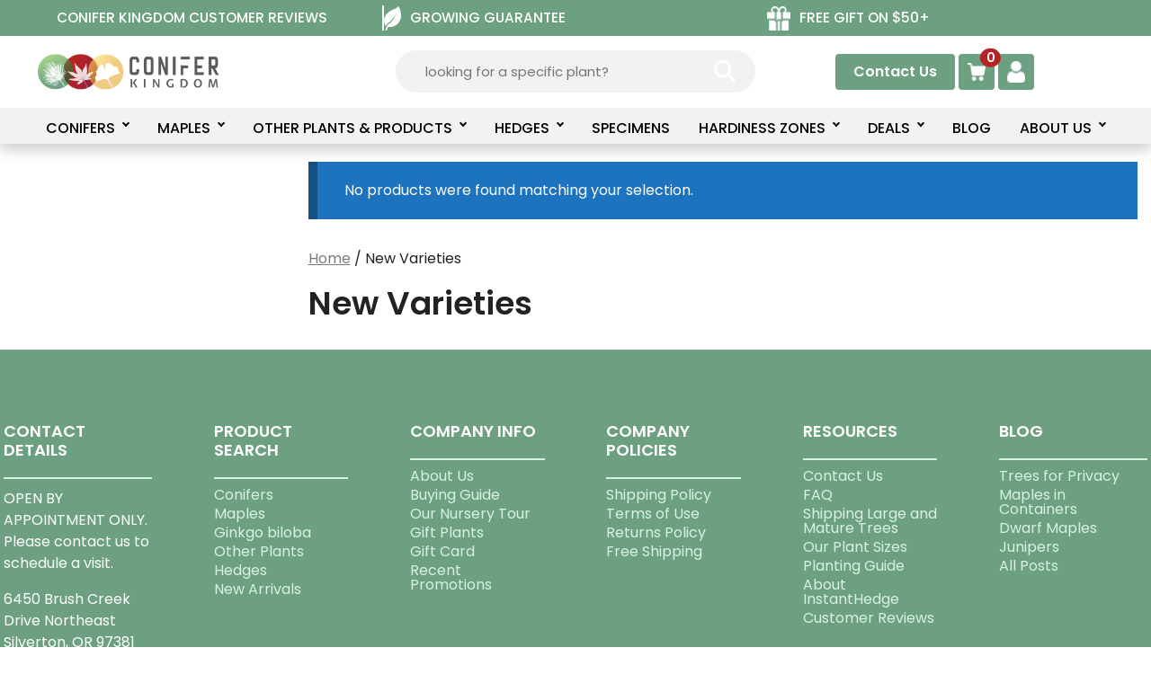

--- FILE ---
content_type: text/html; charset=UTF-8
request_url: https://www.coniferkingdom.com/new-varieties?yith_wcan=1&product_cat=new-varieties&query_type_form=and&filter_form=open-sculptural&query_type_growth-rate=and&filter_growth-rate=large
body_size: 24051
content:
<!DOCTYPE html>
<html lang="en-US">
<head><script data-no-optimize="1">var litespeed_docref=sessionStorage.getItem("litespeed_docref");litespeed_docref&&(Object.defineProperty(document,"referrer",{get:function(){return litespeed_docref}}),sessionStorage.removeItem("litespeed_docref"));</script>
	<meta charset="UTF-8">
	<meta name='robots' content='index, follow, max-image-preview:large, max-snippet:-1, max-video-preview:-1' />
    <!-- Google Tag Manager -->
    <script>
        (function(w, d, s, l, i) {
            w[l] = w[l] || [];
            w[l].push({
                'gtm.start': new Date().getTime(),
                event: 'gtm.js'
            });
            var f = d.getElementsByTagName(s)[0],
                j = d.createElement(s),
                dl = l != 'dataLayer' ? '&l=' + l : '';
            j.async = true;
            j.src = 'https://www.googletagmanager.com/gtm.js?id=' + i + dl;
            f.parentNode.insertBefore(j, f);
        })(window, document, 'script', 'dataLayer', 'GTM-PHFBG4M');
    </script>
    <!-- End Google Tag Manager -->
    <!-- Hotjar Tracking Code for Conifer Kingdom -->
    <script>
        (function(h, o, t, j, a, r) {
            h.hj = h.hj || function() {
                (h.hj.q = h.hj.q || []).push(arguments)
            };
            h._hjSettings = {
                hjid: 6417437,
                hjsv: 6
            };
            a = o.getElementsByTagName('head')[0];
            r = o.createElement('script');
            r.async = 1;
            r.src = t + h._hjSettings.hjid + j + h._hjSettings.hjsv;
            a.appendChild(r);
        })(window, document, 'https://static.hotjar.com/c/hotjar-', '.js?sv=');
    </script>

    <!-- Global site tag (gtag.js) - Google Ads: AW-993615571 -->
    <script async src="https://www.googletagmanager.com/gtag/js?id=AW-993615571"></script>
    <script>
        window.dataLayer = window.dataLayer || [];

        function gtag() {
            dataLayer.push(arguments);
        }
        gtag('js', new Date());
        gtag('config', 'AW-993615571');
    </script>
    <!-- End of Global site tag (gtag.js) - Google Ads: 993615571 -->
    <!-- Global site tag (gtag.js) - Google Analytics GA4 Key-->
    <!-- Google tag (gtag.js) -->
    <script async src="https://www.googletagmanager.com/gtag/js?id=G-ZZMS2TWBNZ"></script>
    <script>
        window.dataLayer = window.dataLayer || [];

        function gtag() {
            dataLayer.push(arguments);
        }
        gtag('js', new Date());

        gtag('config', 'G-ZZMS2TWBNZ');
    </script>
    <style>body{overflow:unset!important}.woocommerce nav.woocommerce-pagination ul.page-numbers{flex-wrap:wrap}.w3tc_logo_bar .site-logo{align-self:center}header#masthead{position:sticky;left:0;margin-top:0;top:0}#masthead+div{margin-top:unset}.simple-banner a.simple-banner-top-offer-link:hover{color:#f1cb82}@media screen and (max-width:1015px){body .yith-wcan-filters.filters-modal{top:120px}}@media screen and (max-width:560px){body .yith-wcan-filters.filters-modal{top:160px}#content{margin-top:0;padding-top:0}.simple-banner .simple-banner-text{font-size:15px}}</style>
    <meta name="viewport" content="width=device-width, initial-scale=1">
	<!-- This site is optimized with the Yoast SEO Premium plugin v26.6 (Yoast SEO v26.6) - https://yoast.com/wordpress/plugins/seo/ -->
	<title>New Varieties Plants | Conifer Kingdom</title>
	<link rel="canonical" href="https://www.coniferkingdom.com/new-varieties/" />
	<meta property="og:locale" content="en_US" />
	<meta property="og:type" content="article" />
	<meta property="og:title" content="New Varieties Archives" />
	<meta property="og:url" content="https://www.coniferkingdom.com/new-varieties/" />
	<meta property="og:site_name" content="Conifer Kingdom" />
	<meta property="og:image" content="https://cdn.coniferkingdom.com/wp-content/uploads/2021/12/coniferlogo.png" />
	<meta property="og:image:width" content="481" />
	<meta property="og:image:height" content="481" />
	<meta property="og:image:type" content="image/png" />
	<meta name="twitter:card" content="summary_large_image" />
	<meta name="twitter:site" content="@ConiferKingdom" />
	<script type="application/ld+json" class="yoast-schema-graph">{"@context":"https://schema.org","@graph":[{"@type":"CollectionPage","@id":"https://www.coniferkingdom.com/new-varieties/","url":"https://www.coniferkingdom.com/new-varieties/","name":"New Varieties Plants | Conifer Kingdom","isPartOf":{"@id":"https://www.coniferkingdom.com/#website"},"breadcrumb":{"@id":"https://www.coniferkingdom.com/new-varieties/#breadcrumb"},"inLanguage":"en-US"},{"@type":"BreadcrumbList","@id":"https://www.coniferkingdom.com/new-varieties/#breadcrumb","itemListElement":[{"@type":"ListItem","position":1,"name":"Home","item":"https://www.coniferkingdom.com/"},{"@type":"ListItem","position":2,"name":"New Varieties"}]},{"@type":"WebSite","@id":"https://www.coniferkingdom.com/#website","url":"https://www.coniferkingdom.com/","name":"Conifer Kingdom","description":"Conifer Kingdom | Online Tree Nursery | Shipping Available","publisher":{"@id":"https://www.coniferkingdom.com/#organization"},"potentialAction":[{"@type":"SearchAction","target":{"@type":"EntryPoint","urlTemplate":"https://www.coniferkingdom.com/?s={search_term_string}"},"query-input":{"@type":"PropertyValueSpecification","valueRequired":true,"valueName":"search_term_string"}}],"inLanguage":"en-US"},{"@type":"Organization","@id":"https://www.coniferkingdom.com/#organization","name":"Conifer Kingdom","url":"https://www.coniferkingdom.com/","logo":{"@type":"ImageObject","inLanguage":"en-US","@id":"https://www.coniferkingdom.com/#/schema/logo/image/","url":"https://cdn.coniferkingdom.com/wp-content/uploads/2021/12/coniferlogo.png","contentUrl":"https://cdn.coniferkingdom.com/wp-content/uploads/2021/12/coniferlogo.png","width":481,"height":481,"caption":"Conifer Kingdom"},"image":{"@id":"https://www.coniferkingdom.com/#/schema/logo/image/"},"sameAs":["https://www.facebook.com/ConiferKingdom","https://x.com/ConiferKingdom","https://www.instagram.com/coniferkingdom/","https://myspace.com/coniferkingdom","https://www.pinterest.com/coniferkingdom/","https://www.youtube.com/channel/UCTk_AWIoFCYazDkfqf24VLA"]}]}</script>
	<!-- / Yoast SEO Premium plugin. -->


<link rel='dns-prefetch' href='//www.google.com' />
<link href='https://fonts.gstatic.com' crossorigin rel='preconnect' />
<link href='https://fonts.googleapis.com' crossorigin rel='preconnect' />
<link rel="alternate" type="application/rss+xml" title="Conifer Kingdom &raquo; Feed" href="https://www.coniferkingdom.com/feed/" />
<link rel="alternate" type="application/rss+xml" title="Conifer Kingdom &raquo; Comments Feed" href="https://www.coniferkingdom.com/comments/feed/" />
<link rel="alternate" type="application/rss+xml" title="Conifer Kingdom &raquo; New Varieties Category Feed" href="https://www.coniferkingdom.com/new-varieties/feed/" />
<style id='wp-img-auto-sizes-contain-inline-css'>img:is([sizes=auto i],[sizes^="auto," i]){contain-intrinsic-size:3000px 1500px}</style>

<style id='wp-emoji-styles-inline-css'>img.wp-smiley,img.emoji{display:inline!important;border:none!important;box-shadow:none!important;height:1em!important;width:1em!important;margin:0 0.07em!important;vertical-align:-0.1em!important;background:none!important;padding:0!important}</style>
<link data-optimized="1" rel='stylesheet' id='wp-block-library-css' href='https://cdn.coniferkingdom.com/wp-content/litespeed/css/a9fd6a9ed7d7871a2e1286d752a05c8a.css?ver=7067d' media='all' />
<style id='wp-block-list-inline-css'>ol,ul{box-sizing:border-box}:root :where(.wp-block-list.has-background){padding:1.25em 2.375em}</style>
<style id='wp-block-paragraph-inline-css'>.is-small-text{font-size:.875em}.is-regular-text{font-size:1em}.is-large-text{font-size:2.25em}.is-larger-text{font-size:3em}.has-drop-cap:not(:focus):first-letter{float:left;font-size:8.4em;font-style:normal;font-weight:100;line-height:.68;margin:.05em .1em 0 0;text-transform:uppercase}body.rtl .has-drop-cap:not(:focus):first-letter{float:none;margin-left:.1em}p.has-drop-cap.has-background{overflow:hidden}:root :where(p.has-background){padding:1.25em 2.375em}:where(p.has-text-color:not(.has-link-color)) a{color:inherit}p.has-text-align-left[style*="writing-mode:vertical-lr"],p.has-text-align-right[style*="writing-mode:vertical-rl"]{rotate:180deg}</style>
<link data-optimized="1" rel='stylesheet' id='wc-blocks-style-css' href='https://cdn.coniferkingdom.com/wp-content/litespeed/css/62361556242706fb7b5cceb4ef294790.css?ver=55d45' media='all' />
<style id='global-styles-inline-css'>:root{--wp--preset--aspect-ratio--square:1;--wp--preset--aspect-ratio--4-3:4/3;--wp--preset--aspect-ratio--3-4:3/4;--wp--preset--aspect-ratio--3-2:3/2;--wp--preset--aspect-ratio--2-3:2/3;--wp--preset--aspect-ratio--16-9:16/9;--wp--preset--aspect-ratio--9-16:9/16;--wp--preset--color--black:#000000;--wp--preset--color--cyan-bluish-gray:#abb8c3;--wp--preset--color--white:#ffffff;--wp--preset--color--pale-pink:#f78da7;--wp--preset--color--vivid-red:#cf2e2e;--wp--preset--color--luminous-vivid-orange:#ff6900;--wp--preset--color--luminous-vivid-amber:#fcb900;--wp--preset--color--light-green-cyan:#7bdcb5;--wp--preset--color--vivid-green-cyan:#00d084;--wp--preset--color--pale-cyan-blue:#8ed1fc;--wp--preset--color--vivid-cyan-blue:#0693e3;--wp--preset--color--vivid-purple:#9b51e0;--wp--preset--color--contrast:var(--contrast);--wp--preset--color--contrast-2:var(--contrast-2);--wp--preset--color--contrast-3:var(--contrast-3);--wp--preset--color--base:var(--base);--wp--preset--color--base-2:var(--base-2);--wp--preset--color--base-3:var(--base-3);--wp--preset--color--accent:var(--accent);--wp--preset--color--link-gray:var(--link-gray);--wp--preset--color--ck-green:var(--ck-green);--wp--preset--color--ck-light-green:var(--ck-light-green);--wp--preset--color--ck-orange:var(--ck-orange);--wp--preset--color--ck-button-gray:var(--ck-button-gray);--wp--preset--color--ck-lightgray:var(--ck-lightgray);--wp--preset--color--ck-gray-text:var(--ck-gray-text);--wp--preset--color--ck-product-lightgray:var(--ck-product-lightgray);--wp--preset--color--ck-greengray:var(--ck-greengray);--wp--preset--gradient--vivid-cyan-blue-to-vivid-purple:linear-gradient(135deg,rgb(6,147,227) 0%,rgb(155,81,224) 100%);--wp--preset--gradient--light-green-cyan-to-vivid-green-cyan:linear-gradient(135deg,rgb(122,220,180) 0%,rgb(0,208,130) 100%);--wp--preset--gradient--luminous-vivid-amber-to-luminous-vivid-orange:linear-gradient(135deg,rgb(252,185,0) 0%,rgb(255,105,0) 100%);--wp--preset--gradient--luminous-vivid-orange-to-vivid-red:linear-gradient(135deg,rgb(255,105,0) 0%,rgb(207,46,46) 100%);--wp--preset--gradient--very-light-gray-to-cyan-bluish-gray:linear-gradient(135deg,rgb(238,238,238) 0%,rgb(169,184,195) 100%);--wp--preset--gradient--cool-to-warm-spectrum:linear-gradient(135deg,rgb(74,234,220) 0%,rgb(151,120,209) 20%,rgb(207,42,186) 40%,rgb(238,44,130) 60%,rgb(251,105,98) 80%,rgb(254,248,76) 100%);--wp--preset--gradient--blush-light-purple:linear-gradient(135deg,rgb(255,206,236) 0%,rgb(152,150,240) 100%);--wp--preset--gradient--blush-bordeaux:linear-gradient(135deg,rgb(254,205,165) 0%,rgb(254,45,45) 50%,rgb(107,0,62) 100%);--wp--preset--gradient--luminous-dusk:linear-gradient(135deg,rgb(255,203,112) 0%,rgb(199,81,192) 50%,rgb(65,88,208) 100%);--wp--preset--gradient--pale-ocean:linear-gradient(135deg,rgb(255,245,203) 0%,rgb(182,227,212) 50%,rgb(51,167,181) 100%);--wp--preset--gradient--electric-grass:linear-gradient(135deg,rgb(202,248,128) 0%,rgb(113,206,126) 100%);--wp--preset--gradient--midnight:linear-gradient(135deg,rgb(2,3,129) 0%,rgb(40,116,252) 100%);--wp--preset--font-size--small:13px;--wp--preset--font-size--medium:20px;--wp--preset--font-size--large:36px;--wp--preset--font-size--x-large:42px;--wp--preset--spacing--20:0.44rem;--wp--preset--spacing--30:0.67rem;--wp--preset--spacing--40:1rem;--wp--preset--spacing--50:1.5rem;--wp--preset--spacing--60:2.25rem;--wp--preset--spacing--70:3.38rem;--wp--preset--spacing--80:5.06rem;--wp--preset--shadow--natural:6px 6px 9px rgba(0, 0, 0, 0.2);--wp--preset--shadow--deep:12px 12px 50px rgba(0, 0, 0, 0.4);--wp--preset--shadow--sharp:6px 6px 0px rgba(0, 0, 0, 0.2);--wp--preset--shadow--outlined:6px 6px 0px -3px rgb(255, 255, 255), 6px 6px rgb(0, 0, 0);--wp--preset--shadow--crisp:6px 6px 0px rgb(0, 0, 0)}:where(.is-layout-flex){gap:.5em}:where(.is-layout-grid){gap:.5em}body .is-layout-flex{display:flex}.is-layout-flex{flex-wrap:wrap;align-items:center}.is-layout-flex>:is(*,div){margin:0}body .is-layout-grid{display:grid}.is-layout-grid>:is(*,div){margin:0}:where(.wp-block-columns.is-layout-flex){gap:2em}:where(.wp-block-columns.is-layout-grid){gap:2em}:where(.wp-block-post-template.is-layout-flex){gap:1.25em}:where(.wp-block-post-template.is-layout-grid){gap:1.25em}.has-black-color{color:var(--wp--preset--color--black)!important}.has-cyan-bluish-gray-color{color:var(--wp--preset--color--cyan-bluish-gray)!important}.has-white-color{color:var(--wp--preset--color--white)!important}.has-pale-pink-color{color:var(--wp--preset--color--pale-pink)!important}.has-vivid-red-color{color:var(--wp--preset--color--vivid-red)!important}.has-luminous-vivid-orange-color{color:var(--wp--preset--color--luminous-vivid-orange)!important}.has-luminous-vivid-amber-color{color:var(--wp--preset--color--luminous-vivid-amber)!important}.has-light-green-cyan-color{color:var(--wp--preset--color--light-green-cyan)!important}.has-vivid-green-cyan-color{color:var(--wp--preset--color--vivid-green-cyan)!important}.has-pale-cyan-blue-color{color:var(--wp--preset--color--pale-cyan-blue)!important}.has-vivid-cyan-blue-color{color:var(--wp--preset--color--vivid-cyan-blue)!important}.has-vivid-purple-color{color:var(--wp--preset--color--vivid-purple)!important}.has-black-background-color{background-color:var(--wp--preset--color--black)!important}.has-cyan-bluish-gray-background-color{background-color:var(--wp--preset--color--cyan-bluish-gray)!important}.has-white-background-color{background-color:var(--wp--preset--color--white)!important}.has-pale-pink-background-color{background-color:var(--wp--preset--color--pale-pink)!important}.has-vivid-red-background-color{background-color:var(--wp--preset--color--vivid-red)!important}.has-luminous-vivid-orange-background-color{background-color:var(--wp--preset--color--luminous-vivid-orange)!important}.has-luminous-vivid-amber-background-color{background-color:var(--wp--preset--color--luminous-vivid-amber)!important}.has-light-green-cyan-background-color{background-color:var(--wp--preset--color--light-green-cyan)!important}.has-vivid-green-cyan-background-color{background-color:var(--wp--preset--color--vivid-green-cyan)!important}.has-pale-cyan-blue-background-color{background-color:var(--wp--preset--color--pale-cyan-blue)!important}.has-vivid-cyan-blue-background-color{background-color:var(--wp--preset--color--vivid-cyan-blue)!important}.has-vivid-purple-background-color{background-color:var(--wp--preset--color--vivid-purple)!important}.has-black-border-color{border-color:var(--wp--preset--color--black)!important}.has-cyan-bluish-gray-border-color{border-color:var(--wp--preset--color--cyan-bluish-gray)!important}.has-white-border-color{border-color:var(--wp--preset--color--white)!important}.has-pale-pink-border-color{border-color:var(--wp--preset--color--pale-pink)!important}.has-vivid-red-border-color{border-color:var(--wp--preset--color--vivid-red)!important}.has-luminous-vivid-orange-border-color{border-color:var(--wp--preset--color--luminous-vivid-orange)!important}.has-luminous-vivid-amber-border-color{border-color:var(--wp--preset--color--luminous-vivid-amber)!important}.has-light-green-cyan-border-color{border-color:var(--wp--preset--color--light-green-cyan)!important}.has-vivid-green-cyan-border-color{border-color:var(--wp--preset--color--vivid-green-cyan)!important}.has-pale-cyan-blue-border-color{border-color:var(--wp--preset--color--pale-cyan-blue)!important}.has-vivid-cyan-blue-border-color{border-color:var(--wp--preset--color--vivid-cyan-blue)!important}.has-vivid-purple-border-color{border-color:var(--wp--preset--color--vivid-purple)!important}.has-vivid-cyan-blue-to-vivid-purple-gradient-background{background:var(--wp--preset--gradient--vivid-cyan-blue-to-vivid-purple)!important}.has-light-green-cyan-to-vivid-green-cyan-gradient-background{background:var(--wp--preset--gradient--light-green-cyan-to-vivid-green-cyan)!important}.has-luminous-vivid-amber-to-luminous-vivid-orange-gradient-background{background:var(--wp--preset--gradient--luminous-vivid-amber-to-luminous-vivid-orange)!important}.has-luminous-vivid-orange-to-vivid-red-gradient-background{background:var(--wp--preset--gradient--luminous-vivid-orange-to-vivid-red)!important}.has-very-light-gray-to-cyan-bluish-gray-gradient-background{background:var(--wp--preset--gradient--very-light-gray-to-cyan-bluish-gray)!important}.has-cool-to-warm-spectrum-gradient-background{background:var(--wp--preset--gradient--cool-to-warm-spectrum)!important}.has-blush-light-purple-gradient-background{background:var(--wp--preset--gradient--blush-light-purple)!important}.has-blush-bordeaux-gradient-background{background:var(--wp--preset--gradient--blush-bordeaux)!important}.has-luminous-dusk-gradient-background{background:var(--wp--preset--gradient--luminous-dusk)!important}.has-pale-ocean-gradient-background{background:var(--wp--preset--gradient--pale-ocean)!important}.has-electric-grass-gradient-background{background:var(--wp--preset--gradient--electric-grass)!important}.has-midnight-gradient-background{background:var(--wp--preset--gradient--midnight)!important}.has-small-font-size{font-size:var(--wp--preset--font-size--small)!important}.has-medium-font-size{font-size:var(--wp--preset--font-size--medium)!important}.has-large-font-size{font-size:var(--wp--preset--font-size--large)!important}.has-x-large-font-size{font-size:var(--wp--preset--font-size--x-large)!important}</style>

<style id='classic-theme-styles-inline-css'>
/*! This file is auto-generated */
.wp-block-button__link{color:#fff;background-color:#32373c;border-radius:9999px;box-shadow:none;text-decoration:none;padding:calc(.667em + 2px) calc(1.333em + 2px);font-size:1.125em}.wp-block-file__button{background:#32373c;color:#fff;text-decoration:none}</style>
<link data-optimized="1" rel='stylesheet' id='simple-banner-style-css' href='https://cdn.coniferkingdom.com/wp-content/litespeed/css/fc4e605e6dfb47ea7d472022515a7373.css?ver=85c96' media='all' />
<link data-optimized="1" rel='stylesheet' id='coniferkingdom-customcss-css' href='https://cdn.coniferkingdom.com/wp-content/litespeed/css/50cd56346bf3e0cd7a0fdd594bd33ff4.css?ver=f09f6' media='all' />
<link data-optimized="1" rel='stylesheet' id='w3pm-new-menu-css' href='https://cdn.coniferkingdom.com/wp-content/litespeed/css/4c98f884b3cfeb97cc3b8813e1a8abf7.css?ver=3212c' media='all' />
<link data-optimized="1" rel='stylesheet' id='w3pm-mobile-menu-css' href='https://cdn.coniferkingdom.com/wp-content/litespeed/css/03d57bfd98f5257fab7bccc2293f4aaa.css?ver=5d1ff' media='all' />
<link data-optimized="1" rel='stylesheet' id='dashicons-css' href='https://cdn.coniferkingdom.com/wp-content/litespeed/css/82637d676632ba2d91927416376fab35.css?ver=1a1eb' media='all' />
<style id='dashicons-inline-css'>[data-font="Dashicons"]:before{font-family:'Dashicons'!important;content:attr(data-icon)!important;speak:none!important;font-weight:normal!important;font-variant:normal!important;text-transform:none!important;line-height:1!important;font-style:normal!important;-webkit-font-smoothing:antialiased!important;-moz-osx-font-smoothing:grayscale!important}</style>
<link data-optimized="1" rel='stylesheet' id='w3tc-top-bar-menu-css' href='https://cdn.coniferkingdom.com/wp-content/litespeed/css/461d037c66e6f803765d49d7855b6576.css?ver=78126' media='all' />
<link data-optimized="1" rel='stylesheet' id='w3wo-product-archive-css' href='https://cdn.coniferkingdom.com/wp-content/litespeed/css/1371973385e66e90560a20e1257638f5.css?ver=f8771' media='all' />
<link data-optimized="1" rel='stylesheet' id='woocommerce-layout-css' href='https://cdn.coniferkingdom.com/wp-content/litespeed/css/a35534234b88af2acb8f7feab5ffd749.css?ver=826df' media='all' />
<link data-optimized="1" rel='stylesheet' id='woocommerce-smallscreen-css' href='https://cdn.coniferkingdom.com/wp-content/litespeed/css/91402ebe988fce3a4993e86cf19a5e49.css?ver=8aed0' media='only screen and (max-width: 768px)' />
<link data-optimized="1" rel='stylesheet' id='woocommerce-general-css' href='https://cdn.coniferkingdom.com/wp-content/litespeed/css/3ff239ac15328ec670515c6233abbcfc.css?ver=9ae29' media='all' />
<style id='woocommerce-inline-inline-css'>.woocommerce form .form-row .required{visibility:visible}</style>
<link data-optimized="1" rel='stylesheet' id='wt-smart-coupon-for-woo-css' href='https://cdn.coniferkingdom.com/wp-content/litespeed/css/89fa6528f73e6e1c97a993dde266b7e3.css?ver=70746' media='all' />
<link data-optimized="1" rel='stylesheet' id='yith_wcas_frontend-css' href='https://cdn.coniferkingdom.com/wp-content/litespeed/css/b5ea7cc7a11d37afd2c1800a7eb345c1.css?ver=33203' media='all' />
<style id='yith_wcas_frontend-inline-css'>.autocomplete-suggestion{padding-right:0}.woocommerce .autocomplete-suggestion span.yith_wcas_result_on_sale,.autocomplete-suggestion span.yith_wcas_result_on_sale{background:#7eb742;color:#fff}.woocommerce .autocomplete-suggestion span.yith_wcas_result_outofstock,.autocomplete-suggestion span.yith_wcas_result_outofstock{background:#7a7a7a;color:#fff}.woocommerce .autocomplete-suggestion span.yith_wcas_result_featured,.autocomplete-suggestion span.yith_wcas_result_featured{background:#c0392b;color:#fff}.autocomplete-suggestion img{width:50px}.autocomplete-suggestion .yith_wcas_result_content .title{color:#004b91}.autocomplete-suggestion{min-height:60px}</style>
<link data-optimized="1" rel='stylesheet' id='ion.range-slider-css' href='https://cdn.coniferkingdom.com/wp-content/litespeed/css/c512603951635d292cc67496e4dbfcd4.css?ver=fecf3' media='all' />
<link data-optimized="1" rel='stylesheet' id='yith-wcan-shortcodes-css' href='https://cdn.coniferkingdom.com/wp-content/litespeed/css/7cc8f2f150822a80c40d73ec9ae74cfd.css?ver=80c4d' media='all' />
<style id='yith-wcan-shortcodes-inline-css'>:root{--yith-wcan-filters_colors_titles:#434343;--yith-wcan-filters_colors_background:#FFFFFF;--yith-wcan-filters_colors_accent:#A7144C;--yith-wcan-filters_colors_accent_r:167;--yith-wcan-filters_colors_accent_g:20;--yith-wcan-filters_colors_accent_b:76;--yith-wcan-color_swatches_border_radius:100%;--yith-wcan-color_swatches_size:30px;--yith-wcan-labels_style_background:#FFFFFF;--yith-wcan-labels_style_background_hover:#A7144C;--yith-wcan-labels_style_background_active:#A7144C;--yith-wcan-labels_style_text:#434343;--yith-wcan-labels_style_text_hover:#FFFFFF;--yith-wcan-labels_style_text_active:#FFFFFF;--yith-wcan-anchors_style_text:#434343;--yith-wcan-anchors_style_text_hover:#A7144C;--yith-wcan-anchors_style_text_active:#A7144C}</style>
<link data-optimized="1" rel='stylesheet' id='wc-avatax-frontend-css' href='https://cdn.coniferkingdom.com/wp-content/litespeed/css/e903a36919135a1db670527387debb93.css?ver=330a8' media='all' />
<link data-optimized="1" rel='stylesheet' id='generate-style-css' href='https://cdn.coniferkingdom.com/wp-content/litespeed/css/55f2f79f5eb46fd3eb52720a8c61f9ca.css?ver=5c198' media='all' />
<style id='generate-style-inline-css'>#nav-below{display:none}body{background-color:var(--base-3);color:var(--contrast)}a{color:var(--link-gray)}a{text-decoration:underline}.entry-title a,.site-branding a,a.button,.wp-block-button__link,.main-navigation a{text-decoration:none}a:hover,a:focus,a:active{color:var(--ck-green)}.grid-container{max-width:1755px}.wp-block-group__inner-container{max-width:1755px;margin-left:auto;margin-right:auto}.site-header .header-image{width:205px}.dropdown-click .main-navigation ul ul{display:none;visibility:hidden}.dropdown-click .main-navigation ul ul ul.toggled-on{left:0;top:auto;position:relative;box-shadow:none;border-bottom:1px solid rgb(0 0 0 / .05)}.dropdown-click .main-navigation ul ul li:last-child>ul.toggled-on{border-bottom:0}.dropdown-click .main-navigation ul.toggled-on,.dropdown-click .main-navigation ul li.sfHover>ul.toggled-on{display:block;left:auto;right:auto;opacity:1;visibility:visible;pointer-events:auto;height:auto;overflow:visible;float:none}.dropdown-click .main-navigation.sub-menu-left .sub-menu.toggled-on,.dropdown-click .main-navigation.sub-menu-left ul li.sfHover>ul.toggled-on{right:0}.dropdown-click nav ul ul ul{background-color:#fff0}.dropdown-click .widget-area .main-navigation ul ul{top:auto;position:absolute;float:none;width:100%;left:-99999px}.dropdown-click .widget-area .main-navigation ul ul.toggled-on{position:relative;left:0;right:0}.dropdown-click .widget-area.sidebar .main-navigation ul li.sfHover ul,.dropdown-click .widget-area.sidebar .main-navigation ul li:hover ul{right:0;left:0}.dropdown-click .sfHover>a>.dropdown-menu-toggle>.gp-icon svg{transform:rotate(180deg)}:root{--contrast:#222222;--contrast-2:#575760;--contrast-3:#b2b2be;--base:#f0f0f0;--base-2:#f7f8f9;--base-3:#ffffff;--accent:#1e73be;--link-gray:#7c7c7c;--ck-green:#6da081;--ck-light-green:#d7f2e2;--ck-orange:#f1cb82;--ck-button-gray:#576766;--ck-lightgray:#f2f2f2;--ck-gray-text:#818181;--ck-product-lightgray:#8f8e8e;--ck-greengray:#d0d6d3}:root .has-contrast-color{color:var(--contrast)}:root .has-contrast-background-color{background-color:var(--contrast)}:root .has-contrast-2-color{color:var(--contrast-2)}:root .has-contrast-2-background-color{background-color:var(--contrast-2)}:root .has-contrast-3-color{color:var(--contrast-3)}:root .has-contrast-3-background-color{background-color:var(--contrast-3)}:root .has-base-color{color:var(--base)}:root .has-base-background-color{background-color:var(--base)}:root .has-base-2-color{color:var(--base-2)}:root .has-base-2-background-color{background-color:var(--base-2)}:root .has-base-3-color{color:var(--base-3)}:root .has-base-3-background-color{background-color:var(--base-3)}:root .has-accent-color{color:var(--accent)}:root .has-accent-background-color{background-color:var(--accent)}:root .has-link-gray-color{color:var(--link-gray)}:root .has-link-gray-background-color{background-color:var(--link-gray)}:root .has-ck-green-color{color:var(--ck-green)}:root .has-ck-green-background-color{background-color:var(--ck-green)}:root .has-ck-light-green-color{color:var(--ck-light-green)}:root .has-ck-light-green-background-color{background-color:var(--ck-light-green)}:root .has-ck-orange-color{color:var(--ck-orange)}:root .has-ck-orange-background-color{background-color:var(--ck-orange)}:root .has-ck-button-gray-color{color:var(--ck-button-gray)}:root .has-ck-button-gray-background-color{background-color:var(--ck-button-gray)}:root .has-ck-lightgray-color{color:var(--ck-lightgray)}:root .has-ck-lightgray-background-color{background-color:var(--ck-lightgray)}:root .has-ck-gray-text-color{color:var(--ck-gray-text)}:root .has-ck-gray-text-background-color{background-color:var(--ck-gray-text)}:root .has-ck-product-lightgray-color{color:var(--ck-product-lightgray)}:root .has-ck-product-lightgray-background-color{background-color:var(--ck-product-lightgray)}:root .has-ck-greengray-color{color:var(--ck-greengray)}:root .has-ck-greengray-background-color{background-color:var(--ck-greengray)}body,button,input,select,textarea{font-family:Poppins,sans-serif;font-weight:400;font-size:16px}p{margin-bottom:1em}h1,h2,h3,h4,h5,h6{font-family:Poppins,sans-serif;font-weight:600;margin-bottom:10px}h1{font-size:36px}h2{font-size:32px}h3{font-size:28px}h4{font-weight:600;font-size:24px}.main-navigation a,.main-navigation .menu-toggle,.main-navigation .menu-bar-items{font-family:Poppins,sans-serif;font-weight:500;text-transform:uppercase;font-size:17px}h1.entry-title{font-weight:400;font-size:32px}.top-bar{background-color:var(--ck-green);color:#fff}.top-bar a{color:#fff}.top-bar a:hover{color:#303030}.site-header{background-color:var(--base-3)}.main-title a,.main-title a:hover{color:var(--contrast)}.site-description{color:var(--contrast-2)}.main-navigation,.main-navigation ul ul{background-color:var(--ck-lightgray)}.main-navigation .main-nav ul li a,.main-navigation .menu-toggle,.main-navigation .menu-bar-items{color:var(--contrast)}.main-navigation .main-nav ul li:not([class*="current-menu-"]):hover>a,.main-navigation .main-nav ul li:not([class*="current-menu-"]):focus>a,.main-navigation .main-nav ul li.sfHover:not([class*="current-menu-"])>a,.main-navigation .menu-bar-item:hover>a,.main-navigation .menu-bar-item.sfHover>a{color:var(--accent)}button.menu-toggle:hover,button.menu-toggle:focus{color:var(--contrast)}.main-navigation .main-nav ul li[class*="current-menu-"]>a{color:var(--accent)}.navigation-search input[type="search"],.navigation-search input[type="search"]:active,.navigation-search input[type="search"]:focus,.main-navigation .main-nav ul li.search-item.active>a,.main-navigation .menu-bar-items .search-item.active>a{color:var(--accent)}.main-navigation ul ul{background-color:var(--base)}.separate-containers .inside-article,.separate-containers .comments-area,.separate-containers .page-header,.one-container .container,.separate-containers .paging-navigation,.inside-page-header{background-color:var(--base-3)}.entry-title a{color:var(--contrast)}.entry-title a:hover{color:var(--contrast-2)}.entry-meta{color:var(--contrast-2)}.sidebar .widget{background-color:var(--base-3)}.footer-widgets{color:var(--base-3);background-color:var(--ck-green)}.footer-widgets a{color:var(--ck-light-green)}.footer-widgets a:hover{color:var(--contrast-2)}.site-info{color:var(--base-3);background-color:var(--ck-green)}.site-info a{color:var(--ck-light-green)}.site-info a:hover{color:var(--contrast-2)}.footer-bar .widget_nav_menu .current-menu-item a{color:var(--contrast-2)}input[type="text"],input[type="email"],input[type="url"],input[type="password"],input[type="search"],input[type="tel"],input[type="number"],textarea,select{color:var(--contrast);background-color:var(--base-2);border-color:var(--base)}input[type="text"]:focus,input[type="email"]:focus,input[type="url"]:focus,input[type="password"]:focus,input[type="search"]:focus,input[type="tel"]:focus,input[type="number"]:focus,textarea:focus,select:focus{color:var(--contrast);background-color:var(--base-2);border-color:var(--contrast-3)}button,html input[type="button"],input[type="reset"],input[type="submit"],a.button,a.wp-block-button__link:not(.has-background){color:#fff;background-color:var(--ck-button-gray)}button:hover,html input[type="button"]:hover,input[type="reset"]:hover,input[type="submit"]:hover,a.button:hover,button:focus,html input[type="button"]:focus,input[type="reset"]:focus,input[type="submit"]:focus,a.button:focus,a.wp-block-button__link:not(.has-background):active,a.wp-block-button__link:not(.has-background):focus,a.wp-block-button__link:not(.has-background):hover{color:#fff;background-color:#3f4047}a.generate-back-to-top{background-color:rgb(0 0 0 / .4);color:#fff}a.generate-back-to-top:hover,a.generate-back-to-top:focus{background-color:rgb(0 0 0 / .6);color:#fff}:root{--gp-search-modal-bg-color:var(--base-3);--gp-search-modal-text-color:var(--contrast);--gp-search-modal-overlay-bg-color:rgba(0,0,0,0.2)}@media (max-width:1015px){.main-navigation .menu-bar-item:hover>a,.main-navigation .menu-bar-item.sfHover>a{background:none;color:var(--contrast)}}.inside-header{padding:0 0 20px 0}.nav-below-header .main-navigation .inside-navigation.grid-container,.nav-above-header .main-navigation .inside-navigation.grid-container{padding:0 20px 0 20px}.separate-containers .inside-article,.separate-containers .comments-area,.separate-containers .page-header,.separate-containers .paging-navigation,.one-container .site-content,.inside-page-header{padding:0 15px 0 15px}.site-main .wp-block-group__inner-container{padding:0 15px 0 15px}.separate-containers .paging-navigation{padding-top:20px;padding-bottom:20px}.entry-content .alignwide,body:not(.no-sidebar) .entry-content .alignfull{margin-left:-15px;width:calc(100% + 30px);max-width:calc(100% + 30px)}.one-container.right-sidebar .site-main,.one-container.both-right .site-main{margin-right:15px}.one-container.left-sidebar .site-main,.one-container.both-left .site-main{margin-left:15px}.one-container.both-sidebars .site-main{margin:0 15px 0 15px}.one-container.archive .post:not(:last-child):not(.is-loop-template-item),.one-container.blog .post:not(:last-child):not(.is-loop-template-item){padding-bottom:0}.rtl .menu-item-has-children .dropdown-menu-toggle{padding-left:20px}.rtl .main-navigation .main-nav ul li.menu-item-has-children>a{padding-right:20px}@media (max-width:768px){.separate-containers .inside-article,.separate-containers .comments-area,.separate-containers .page-header,.separate-containers .paging-navigation,.one-container .site-content,.inside-page-header{padding:0 15px 0 15px}.site-main .wp-block-group__inner-container{padding:0 15px 0 15px}.inside-top-bar{padding-right:30px;padding-left:30px}.inside-header{padding-right:30px;padding-left:30px}.widget-area .widget{padding-top:30px;padding-right:30px;padding-bottom:30px;padding-left:30px}.footer-widgets-container{padding-top:30px;padding-right:30px;padding-bottom:30px;padding-left:30px}.inside-site-info{padding-right:30px;padding-left:30px}.entry-content .alignwide,body:not(.no-sidebar) .entry-content .alignfull{margin-left:-15px;width:calc(100% + 30px);max-width:calc(100% + 30px)}.one-container .site-main .paging-navigation{margin-bottom:20px}}.is-right-sidebar{width:30%}.is-left-sidebar{width:25%}.site-content .content-area{width:75%}@media (max-width:1015px){.main-navigation .menu-toggle,.sidebar-nav-mobile:not(#sticky-placeholder){display:block}.main-navigation ul,.gen-sidebar-nav,.main-navigation:not(.slideout-navigation):not(.toggled) .main-nav>ul,.has-inline-mobile-toggle #site-navigation .inside-navigation>*:not(.navigation-search):not(.main-nav){display:none}.nav-align-right .inside-navigation,.nav-align-center .inside-navigation{justify-content:space-between}}.dynamic-author-image-rounded{border-radius:100%}.dynamic-featured-image,.dynamic-author-image{vertical-align:middle}.one-container.blog .dynamic-content-template:not(:last-child),.one-container.archive .dynamic-content-template:not(:last-child){padding-bottom:0}.dynamic-entry-excerpt>p:last-child{margin-bottom:0}</style>
<link data-optimized="1" rel='stylesheet' id='generate-child-css' href='https://cdn.coniferkingdom.com/wp-content/litespeed/css/7c15cff5b734959227413e1ee5cf3f1c.css?ver=9be2a' media='all' />
<link data-optimized="1" rel='stylesheet' id='generate-google-fonts-css' href='https://cdn.coniferkingdom.com/wp-content/litespeed/css/97b0027a80422ab24c12bf283e37020e.css?ver=7020e' media='all' />
<link data-optimized="1" rel='stylesheet' id='sv-wc-payment-gateway-payment-form-v5_15_10-css' href='https://cdn.coniferkingdom.com/wp-content/litespeed/css/619c54238ca46cc157e3448d256558e5.css?ver=0aec0' media='all' />
<style id='generateblocks-inline-css'>.gb-container.gb-tabs__item:not(.gb-tabs__item-open){display:none}.gb-container-ebba6032{padding-top:80px;padding-bottom:60px;background-color:var(--ck-green)}.gb-container-c8fc8e1b{max-width:1755px;padding-right:0;padding-left:0;margin-right:auto;margin-left:auto}.gb-container-6667654b{font-size:16px;margin-right:15px;margin-bottom:20px}.gb-grid-wrapper>.gb-grid-column-6667654b{width:16%}.gb-container-c5e23a2a{font-size:16px;margin-right:15px;margin-bottom:20px;margin-left:15px}.gb-grid-wrapper>.gb-grid-column-c5e23a2a{width:16%}.gb-container-920d6e08{font-size:16px;margin-right:15px;margin-bottom:20px;margin-left:15px}.gb-grid-wrapper>.gb-grid-column-920d6e08{width:16%}.gb-container-33a0ff36{font-size:16px;margin-right:15px;margin-bottom:20px;margin-left:15px}.gb-grid-wrapper>.gb-grid-column-33a0ff36{width:16%}.gb-container-ab4f28b0{font-size:16px;margin-right:15px;margin-bottom:20px;margin-left:15px}.gb-grid-wrapper>.gb-grid-column-ab4f28b0{width:16%}.gb-container-b93ca050{font-size:16px;margin-bottom:20px;margin-left:15px}.gb-grid-wrapper>.gb-grid-column-b93ca050{width:16%}.gb-container-92300a3d{max-width:1755px;text-align:center;padding-right:0;padding-left:0;margin-right:auto;margin-left:auto}.gb-grid-wrapper-5a15a7fb{display:flex;flex-wrap:wrap;margin-left:-30px}.gb-grid-wrapper-5a15a7fb>.gb-grid-column{box-sizing:border-box;padding-left:30px}h3.gb-headline-164e8069{font-size:18px;text-transform:uppercase;padding-bottom:20px;border-bottom:2px solid var(--ck-light-green)}h3.gb-headline-e50f8ba4{font-size:18px;text-transform:uppercase;padding-bottom:20px;border-bottom:2px solid var(--ck-light-green)}h3.gb-headline-1e2f61aa{font-size:18px;text-transform:uppercase;padding-bottom:20px;border-bottom:2px solid var(--ck-light-green)}h3.gb-headline-95c83eef{font-size:18px;text-transform:uppercase;padding-bottom:20px;border-bottom:2px solid var(--ck-light-green)}h3.gb-headline-644afc77{font-size:18px;text-transform:uppercase;padding-bottom:20px;border-bottom:2px solid var(--ck-light-green)}h3.gb-headline-5f1c8385{font-size:18px;text-transform:uppercase;padding-bottom:20px;border-bottom:2px solid var(--ck-light-green)}.gb-image-716ef6e4{vertical-align:middle}@media (max-width:1024px){.gb-container-6667654b{margin-right:15px;margin-left:15px}.gb-grid-wrapper>.gb-grid-column-6667654b{width:33.33%}.gb-container-c5e23a2a{margin-right:15px;margin-left:15px}.gb-grid-wrapper>.gb-grid-column-c5e23a2a{width:33.33%}.gb-container-920d6e08{margin-right:15px;margin-left:15px}.gb-grid-wrapper>.gb-grid-column-920d6e08{width:33.33%}.gb-container-33a0ff36{margin-right:15px;margin-left:15px}.gb-grid-wrapper>.gb-grid-column-33a0ff36{width:33.33%}.gb-container-ab4f28b0{margin-right:15px;margin-left:15px}.gb-grid-wrapper>.gb-grid-column-ab4f28b0{width:33.33%}.gb-container-b93ca050{margin-right:15px;margin-left:15px}.gb-grid-wrapper>.gb-grid-column-b93ca050{width:33.33%}.gb-grid-wrapper-5a15a7fb{margin-left:0}.gb-grid-wrapper-5a15a7fb>.gb-grid-column{padding-left:0}}@media (max-width:767px){.gb-grid-wrapper>.gb-grid-column-6667654b{width:100%}.gb-grid-wrapper>.gb-grid-column-c5e23a2a{width:100%}.gb-grid-wrapper>.gb-grid-column-920d6e08{width:100%}.gb-grid-wrapper>.gb-grid-column-33a0ff36{width:100%}.gb-grid-wrapper>.gb-grid-column-ab4f28b0{width:100%}.gb-grid-wrapper>.gb-grid-column-b93ca050{width:100%}}:root{--gb-container-width:1755px}.gb-container .wp-block-image img{vertical-align:middle}.gb-grid-wrapper .wp-block-image{margin-bottom:0}.gb-highlight{background:none}.gb-shape{line-height:0}.gb-container-link{position:absolute;top:0;right:0;bottom:0;left:0;z-index:99}</style>
<link data-optimized="1" rel='stylesheet' id='generate-blog-css' href='https://cdn.coniferkingdom.com/wp-content/litespeed/css/b54a87ca85d380fbe2614a9e33f38904.css?ver=76ee8' media='all' />
<link data-optimized="1" rel='stylesheet' id='generate-secondary-nav-css' href='https://cdn.coniferkingdom.com/wp-content/litespeed/css/9ef60ba46f4b3b181983f0612d04cef4.css?ver=5a9da' media='all' />
<style id='generate-secondary-nav-inline-css'>.secondary-navigation{background-color:var(--ck-green)}.secondary-nav-below-header .secondary-navigation .inside-navigation.grid-container,.secondary-nav-above-header .secondary-navigation .inside-navigation.grid-container{padding:0 20px 0 20px}.secondary-navigation .main-nav ul li a,.secondary-navigation .menu-toggle,.secondary-menu-bar-items .menu-bar-item>a{color:#fff}.secondary-navigation .secondary-menu-bar-items{color:#fff}button.secondary-menu-toggle:hover,button.secondary-menu-toggle:focus{color:#fff}.widget-area .secondary-navigation{margin-bottom:20px}.secondary-navigation ul ul{top:auto}.secondary-navigation .main-nav ul ul li a{color:#fff}.secondary-navigation .main-nav ul li:not([class*="current-menu-"]):hover>a,.secondary-navigation .main-nav ul li:not([class*="current-menu-"]):focus>a,.secondary-navigation .main-nav ul li.sfHover:not([class*="current-menu-"])>a,.secondary-menu-bar-items .menu-bar-item:hover>a{color:var(--ck-orange)}.secondary-navigation .main-nav ul ul li:not([class*="current-menu-"]):hover>a,.secondary-navigation .main-nav ul ul li:not([class*="current-menu-"]):focus>a,.secondary-navigation .main-nav ul ul li.sfHover:not([class*="current-menu-"])>a{color:#fff}.secondary-navigation .main-nav ul li[class*="current-menu-"]>a{color:var(--ck-orange)}.secondary-navigation .main-nav ul ul li[class*="current-menu-"]>a{color:#fff}.secondary-navigation.toggled .dropdown-menu-toggle:before{display:none}@media (max-width:1015px){.secondary-menu-bar-items .menu-bar-item:hover>a{background:none;color:#fff}}.secondary-navigation .main-nav ul li a,.secondary-navigation .menu-toggle,.secondary-navigation .menu-bar-items{font-family:Poppins,sans-serif;font-weight:400;font-size:17px}</style>
<link data-optimized="1" rel='stylesheet' id='generate-secondary-nav-mobile-css' href='https://cdn.coniferkingdom.com/wp-content/litespeed/css/29ec0a5ab557c3ca31888f247cac4958.css?ver=7c28b' media='all' />
<link data-optimized="1" rel='stylesheet' id='generate-woocommerce-css' href='https://cdn.coniferkingdom.com/wp-content/litespeed/css/dd46b5e808e9dd072a6227d80dedfd6c.css?ver=286c6' media='all' />
<style id='generate-woocommerce-inline-css'>.woocommerce #respond input#submit,.woocommerce a.button,.woocommerce button.button,.woocommerce input.button,.wc-block-components-button{color:#fff;background-color:var(--ck-button-gray);text-decoration:none}.woocommerce #respond input#submit:hover,.woocommerce a.button:hover,.woocommerce button.button:hover,.woocommerce input.button:hover,.wc-block-components-button:hover{color:#fff;background-color:#3f4047}.woocommerce #respond input#submit.alt,.woocommerce a.button.alt,.woocommerce button.button.alt,.woocommerce input.button.alt,.woocommerce #respond input#submit.alt.disabled,.woocommerce #respond input#submit.alt.disabled:hover,.woocommerce #respond input#submit.alt:disabled,.woocommerce #respond input#submit.alt:disabled:hover,.woocommerce #respond input#submit.alt:disabled[disabled],.woocommerce #respond input#submit.alt:disabled[disabled]:hover,.woocommerce a.button.alt.disabled,.woocommerce a.button.alt.disabled:hover,.woocommerce a.button.alt:disabled,.woocommerce a.button.alt:disabled:hover,.woocommerce a.button.alt:disabled[disabled],.woocommerce a.button.alt:disabled[disabled]:hover,.woocommerce button.button.alt.disabled,.woocommerce button.button.alt.disabled:hover,.woocommerce button.button.alt:disabled,.woocommerce button.button.alt:disabled:hover,.woocommerce button.button.alt:disabled[disabled],.woocommerce button.button.alt:disabled[disabled]:hover,.woocommerce input.button.alt.disabled,.woocommerce input.button.alt.disabled:hover,.woocommerce input.button.alt:disabled,.woocommerce input.button.alt:disabled:hover,.woocommerce input.button.alt:disabled[disabled],.woocommerce input.button.alt:disabled[disabled]:hover{color:#fff;background-color:var(--ck-green)}.woocommerce #respond input#submit.alt:hover,.woocommerce a.button.alt:hover,.woocommerce button.button.alt:hover,.woocommerce input.button.alt:hover{color:#fff;background-color:var(--contrast)}button.wc-block-components-panel__button{font-size:inherit}.woocommerce .star-rating span:before,.woocommerce p.stars:hover a::before{color:#ffa200}.woocommerce span.onsale{background-color:#222;color:#fff}.woocommerce ul.products li.product .price,.woocommerce div.product p.price{color:#222}.woocommerce div.product .woocommerce-tabs ul.tabs li a{color:#222}.woocommerce div.product .woocommerce-tabs ul.tabs li a:hover,.woocommerce div.product .woocommerce-tabs ul.tabs li.active a{color:#1e73be}.woocommerce-message{background-color:#0b9444;color:#fff}div.woocommerce-message a.button,div.woocommerce-message a.button:focus,div.woocommerce-message a.button:hover,div.woocommerce-message a,div.woocommerce-message a:focus,div.woocommerce-message a:hover{color:#fff}.woocommerce-info{background-color:#1e73be;color:#fff}div.woocommerce-info a.button,div.woocommerce-info a.button:focus,div.woocommerce-info a.button:hover,div.woocommerce-info a,div.woocommerce-info a:focus,div.woocommerce-info a:hover{color:#fff}.woocommerce-error{background-color:#e8626d;color:#fff}div.woocommerce-error a.button,div.woocommerce-error a.button:focus,div.woocommerce-error a.button:hover,div.woocommerce-error a,div.woocommerce-error a:focus,div.woocommerce-error a:hover{color:#fff}.woocommerce-product-details__short-description{color:var(--contrast)}#wc-mini-cart{background-color:#fff;color:#000}#wc-mini-cart a:not(.button),#wc-mini-cart a.remove{color:#000}#wc-mini-cart .button{color:#fff}#wc-mini-cart .button:hover,#wc-mini-cart .button:focus,#wc-mini-cart .button:active{color:#fff}.woocommerce #content div.product div.images,.woocommerce div.product div.images,.woocommerce-page #content div.product div.images,.woocommerce-page div.product div.images{width:50%}.add-to-cart-panel{background-color:#fff;color:#000}.add-to-cart-panel a:not(.button){color:#000}.woocommerce .widget_price_filter .price_slider_wrapper .ui-widget-content{background-color:#ddd}.woocommerce .widget_price_filter .ui-slider .ui-slider-range,.woocommerce .widget_price_filter .ui-slider .ui-slider-handle{background-color:#666}.woocommerce-MyAccount-navigation li.is-active a:after,a.button.wc-forward:after{display:none}#payment .payment_methods>.wc_payment_method>label:before{font-family:WooCommerce;content:"\e039"}#payment .payment_methods li.wc_payment_method>input[type=radio]:first-child:checked+label:before{content:"\e03c"}.woocommerce-ordering:after{font-family:WooCommerce;content:"\e00f"}.wc-columns-container .products,.woocommerce .related ul.products,.woocommerce .up-sells ul.products{grid-gap:50px}@media (max-width:1024px){.woocommerce .wc-columns-container.wc-tablet-columns-2 .products{-ms-grid-columns:(1fr)[2];grid-template-columns:repeat(2,1fr)}.wc-related-upsell-tablet-columns-2 .related ul.products,.wc-related-upsell-tablet-columns-2 .up-sells ul.products{-ms-grid-columns:(1fr)[2];grid-template-columns:repeat(2,1fr)}}@media (max-width:768px){.add-to-cart-panel .continue-shopping{background-color:#fff}.woocommerce #content div.product div.images,.woocommerce div.product div.images,.woocommerce-page #content div.product div.images,.woocommerce-page div.product div.images{width:100%}}@media (max-width:1015px){nav.toggled .main-nav li.wc-menu-item{display:none!important}.mobile-bar-items.wc-mobile-cart-items{z-index:1}}</style>
<link data-optimized="1" rel='stylesheet' id='generate-woocommerce-mobile-css' href='https://cdn.coniferkingdom.com/wp-content/litespeed/css/9a75e86acd5c5a7b150e9f7f22067422.css?ver=0ad5f' media='(max-width:768px)' />
<link data-optimized="1" rel='stylesheet' id='woo_discount_pro_style-css' href='https://cdn.coniferkingdom.com/wp-content/litespeed/css/91b29cf57082477f7737733f8ff7cfe3.css?ver=fba85' media='all' />
<script src="https://cdn.coniferkingdom.com/wp-includes/js/jquery/jquery.min.js?ver=3.7.1" id="jquery-core-js"></script>
<script src="https://cdn.coniferkingdom.com/wp-includes/js/jquery/jquery-migrate.min.js?ver=3.4.1" id="jquery-migrate-js"></script>
<script src="https://cdn.coniferkingdom.com/wp-content/plugins/recaptcha-woo/js/rcfwc.js?ver=1.0" id="rcfwc-js-js" defer data-wp-strategy="defer"></script>
<script src="https://www.google.com/recaptcha/api.js?hl=en_US" id="recaptcha-js" defer data-wp-strategy="defer"></script>
<script id="simple-banner-script-js-before">
const simpleBannerScriptParams = {"pro_version_enabled":"1","debug_mode":"","id":false,"version":"3.2.0","banner_params":[{"hide_simple_banner":"yes","simple_banner_prepend_element":"header","simple_banner_position":"relative","header_margin":"","header_padding":"","wp_body_open_enabled":"","wp_body_open":true,"simple_banner_z_index":"1001","simple_banner_text":"Save with Conifer Bucks <a href=\"https:\/\/mailchi.mp\/coniferkingdom\/save-on-trees-with-fascinating-history-2538061\" target=\"_blank\" rel=\"noopener\">\u279cDetails<\/a>","disabled_on_current_page":false,"disabled_pages_array":[],"is_current_page_a_post":false,"disabled_on_posts":"","simple_banner_disabled_page_paths":"\/cart*, \/checkout*","simple_banner_font_size":"15px","simple_banner_color":"#F4D35E","simple_banner_text_color":"#3d3d3d","simple_banner_link_color":"#742afe","simple_banner_close_color":"#3d3d3d","simple_banner_custom_css":"","simple_banner_scrolling_custom_css":"","simple_banner_text_custom_css":"","simple_banner_button_css":"","site_custom_css":"","keep_site_custom_css":"","site_custom_js":"","keep_site_custom_js":"","close_button_enabled":"on","close_button_expiration":"","close_button_cookie_set":false,"current_date":{"date":"2026-01-18 10:31:47.213246","timezone_type":3,"timezone":"UTC"},"start_date":{"date":"2026-01-18 10:31:47.213250","timezone_type":3,"timezone":"UTC"},"end_date":{"date":"2026-01-18 10:31:47.213252","timezone_type":3,"timezone":"UTC"},"simple_banner_start_after_date":"","simple_banner_remove_after_date":"","simple_banner_insert_inside_element":""},{"hide_simple_banner":"no","simple_banner_prepend_element":"body","simple_banner_position":"footer","header_margin":"","header_padding":"","wp_body_open_enabled":"","wp_body_open":true,"simple_banner_z_index":"1001","simple_banner_text":"","disabled_on_current_page":true,"disabled_pages_array":[],"is_current_page_a_post":false,"disabled_on_posts":"","simple_banner_disabled_page_paths":"\/cart*, \/checkout*","simple_banner_font_size":"16px","simple_banner_color":"#A0170D","simple_banner_text_color":"#ffffff","simple_banner_link_color":"#FBFF00","simple_banner_close_color":"#ededed","simple_banner_custom_css":"","simple_banner_scrolling_custom_css":"","simple_banner_text_custom_css":"","simple_banner_button_css":"","site_custom_css":"","keep_site_custom_css":"","site_custom_js":"","keep_site_custom_js":"","close_button_enabled":"on","close_button_expiration":"0.125","close_button_cookie_set":false,"current_date":{"date":"2026-01-18 10:31:47.213452","timezone_type":3,"timezone":"UTC"},"start_date":{"date":"2025-12-16 08:00:00.000000","timezone_type":3,"timezone":"UTC"},"end_date":{"date":"2025-12-20 08:00:00.000000","timezone_type":3,"timezone":"UTC"},"simple_banner_start_after_date":"16 Dec 2025 08:00:00","simple_banner_remove_after_date":"20 Dec 2025 08:00:00","simple_banner_insert_inside_element":""},{"hide_simple_banner":"no","simple_banner_prepend_element":"body","simple_banner_position":"footer","header_margin":"","header_padding":"","wp_body_open_enabled":"","wp_body_open":true,"simple_banner_z_index":"1001","simple_banner_text":"","disabled_on_current_page":true,"disabled_pages_array":[],"is_current_page_a_post":false,"disabled_on_posts":"","simple_banner_disabled_page_paths":"\/cart*, \/checkout*","simple_banner_font_size":"16px","simple_banner_color":"#263E0F","simple_banner_text_color":"#ffffff","simple_banner_link_color":"#DDDEAB","simple_banner_close_color":"#DDDEAB","simple_banner_custom_css":"","simple_banner_scrolling_custom_css":"","simple_banner_text_custom_css":"","simple_banner_button_css":"","site_custom_css":"","keep_site_custom_css":"","site_custom_js":"","keep_site_custom_js":"","close_button_enabled":"on","close_button_expiration":"0.125","close_button_cookie_set":false,"current_date":{"date":"2026-01-18 10:31:47.213638","timezone_type":3,"timezone":"UTC"},"start_date":{"date":"2025-12-15 08:00:00.000000","timezone_type":3,"timezone":"UTC"},"end_date":{"date":"2025-12-16 08:00:00.000000","timezone_type":3,"timezone":"UTC"},"simple_banner_start_after_date":"15 Dec 2025 8:00:00","simple_banner_remove_after_date":"16 Dec 2025 8:00:00","simple_banner_insert_inside_element":""},{"hide_simple_banner":"yes","simple_banner_prepend_element":"body","simple_banner_position":"","header_margin":"","header_padding":"","wp_body_open_enabled":"","wp_body_open":true,"simple_banner_z_index":"","simple_banner_text":"","disabled_on_current_page":false,"disabled_pages_array":[],"is_current_page_a_post":false,"disabled_on_posts":"","simple_banner_disabled_page_paths":"\/cart*, \/checkout*","simple_banner_font_size":"","simple_banner_color":"","simple_banner_text_color":"","simple_banner_link_color":"","simple_banner_close_color":"","simple_banner_custom_css":"","simple_banner_scrolling_custom_css":"","simple_banner_text_custom_css":"","simple_banner_button_css":"","site_custom_css":"","keep_site_custom_css":"","site_custom_js":"","keep_site_custom_js":"","close_button_enabled":"","close_button_expiration":"","close_button_cookie_set":false,"current_date":{"date":"2026-01-18 10:31:47.213816","timezone_type":3,"timezone":"UTC"},"start_date":{"date":"2026-01-18 10:31:47.213819","timezone_type":3,"timezone":"UTC"},"end_date":{"date":"2026-01-18 10:31:47.213821","timezone_type":3,"timezone":"UTC"},"simple_banner_start_after_date":"","simple_banner_remove_after_date":"","simple_banner_insert_inside_element":""},{"hide_simple_banner":"yes","simple_banner_prepend_element":"body","simple_banner_position":"","header_margin":"","header_padding":"","wp_body_open_enabled":"","wp_body_open":true,"simple_banner_z_index":"","simple_banner_text":"","disabled_on_current_page":false,"disabled_pages_array":[],"is_current_page_a_post":false,"disabled_on_posts":"","simple_banner_disabled_page_paths":"\/cart*, \/checkout*","simple_banner_font_size":"","simple_banner_color":"","simple_banner_text_color":"","simple_banner_link_color":"","simple_banner_close_color":"","simple_banner_custom_css":"","simple_banner_scrolling_custom_css":"","simple_banner_text_custom_css":"","simple_banner_button_css":"","site_custom_css":"","keep_site_custom_css":"","site_custom_js":"","keep_site_custom_js":"","close_button_enabled":"","close_button_expiration":"","close_button_cookie_set":false,"current_date":{"date":"2026-01-18 10:31:47.213989","timezone_type":3,"timezone":"UTC"},"start_date":{"date":"2026-01-18 10:31:47.213991","timezone_type":3,"timezone":"UTC"},"end_date":{"date":"2026-01-18 10:31:47.213993","timezone_type":3,"timezone":"UTC"},"simple_banner_start_after_date":"","simple_banner_remove_after_date":"","simple_banner_insert_inside_element":""}]}
//# sourceURL=simple-banner-script-js-before
</script>
<script src="https://cdn.coniferkingdom.com/wp-content/plugins/simple-banner/simple-banner.js?ver=3.2.0" id="simple-banner-script-js"></script>
<script src="https://cdn.coniferkingdom.com/wp-content/plugins/woocommerce/assets/js/jquery-blockui/jquery.blockUI.min.js?ver=2.7.0-wc.10.4.3" id="wc-jquery-blockui-js" defer data-wp-strategy="defer"></script>
<script src="https://cdn.coniferkingdom.com/wp-content/plugins/woocommerce/assets/js/js-cookie/js.cookie.min.js?ver=2.1.4-wc.10.4.3" id="wc-js-cookie-js" defer data-wp-strategy="defer"></script>
<script id="woocommerce-js-extra">
var woocommerce_params = {"ajax_url":"/wp-admin/admin-ajax.php","wc_ajax_url":"/?wc-ajax=%%endpoint%%","i18n_password_show":"Show password","i18n_password_hide":"Hide password"};
//# sourceURL=woocommerce-js-extra
</script>
<script src="https://cdn.coniferkingdom.com/wp-content/plugins/woocommerce/assets/js/frontend/woocommerce.min.js?ver=10.4.3" id="woocommerce-js" defer data-wp-strategy="defer"></script>
<script id="wt-smart-coupon-for-woo-js-extra">
var WTSmartCouponOBJ = {"ajaxurl":"https://www.coniferkingdom.com/wp-admin/admin-ajax.php","wc_ajax_url":"https://www.coniferkingdom.com/?wc-ajax=","nonces":{"public":"8620d4ee83","apply_coupon":"6d475fa0ed"},"labels":{"please_wait":"Please wait...","choose_variation":"Please choose a variation","error":"Error !!!"}};
//# sourceURL=wt-smart-coupon-for-woo-js-extra
</script>
<script src="https://cdn.coniferkingdom.com/wp-content/plugins/wt-smart-coupon-pro/public/js/wt-smart-coupon-public.js?ver=2.0.8" id="wt-smart-coupon-for-woo-js"></script>
<link rel="https://api.w.org/" href="https://www.coniferkingdom.com/wp-json/" /><link rel="alternate" title="JSON" type="application/json" href="https://www.coniferkingdom.com/wp-json/wp/v2/product_cat/58" /><link rel="EditURI" type="application/rsd+xml" title="RSD" href="https://www.coniferkingdom.com/xmlrpc.php?rsd" />

        <script type="text/javascript" src="https://cdn.attn.tv/coniferkingdom/dtag.js" async></script><script async type="text/javascript" src="https://amarh.coniferkingdom.com/providers/atLabel/load" onError="var fallbackScript = document.createElement('script'); fallbackScript.src='https://cdn.attn.tv/coniferkingdom/dtag.js'; document.head.appendChild(fallbackScript);"></script><script type="text/javascript">var wc_routeapp_ajaxurl = "https://www.coniferkingdom.com/wp-admin/admin-ajax.php"</script><style id="simple-banner-hide" type="text/css">.simple-banner{display:none}</style><style id="simple-banner-position" type="text/css">.simple-banner{position:relative}</style><style id="simple-banner-font-size" type="text/css">.simple-banner .simple-banner-text{font-size:15px}</style><style id="simple-banner-background-color" type="text/css">.simple-banner{background:#F4D35E}</style><style id="simple-banner-text-color" type="text/css">.simple-banner .simple-banner-text{color:#3d3d3d}</style><style id="simple-banner-link-color" type="text/css">.simple-banner .simple-banner-text a{color:#742afe}</style><style id="simple-banner-z-index" type="text/css">.simple-banner{z-index:1001}</style><style id="simple-banner-close-color" type="text/css">.simple-banner .simple-banner-button{color:#3d3d3d}</style><style id="simple-banner-site-custom-css-dummy" type="text/css"></style><script id="simple-banner-site-custom-js-dummy" type="text/javascript"></script><style id="simple-banner-hide" type="text/css">.simple-banner_2{display:none}</style><style id="simple-banner-position_2" type="text/css">.simple-banner_2{position:fixed;bottom:0}</style><style id="simple-banner-font-size_2" type="text/css">.simple-banner_2 .simple-banner-text_2{font-size:16px}</style><style id="simple-banner-background-color_2" type="text/css">.simple-banner_2{background:#A0170D}</style><style id="simple-banner-text-color_2" type="text/css">.simple-banner_2 .simple-banner-text_2{color:#fff}</style><style id="simple-banner-link-color_2" type="text/css">.simple-banner_2 .simple-banner-text_2 a{color:#FBFF00}</style><style id="simple-banner-z-index_2" type="text/css">.simple-banner_2{z-index:1001}</style><style id="simple-banner-close-color_2" type="text/css">.simple-banner_2 .simple-banner-button_2{color:#ededed}</style><style id="simple-banner-hide" type="text/css">.simple-banner_3{display:none}</style><style id="simple-banner-position_3" type="text/css">.simple-banner_3{position:fixed;bottom:0}</style><style id="simple-banner-font-size_3" type="text/css">.simple-banner_3 .simple-banner-text_3{font-size:16px}</style><style id="simple-banner-background-color_3" type="text/css">.simple-banner_3{background:#263E0F}</style><style id="simple-banner-text-color_3" type="text/css">.simple-banner_3 .simple-banner-text_3{color:#fff}</style><style id="simple-banner-link-color_3" type="text/css">.simple-banner_3 .simple-banner-text_3 a{color:#DDDEAB}</style><style id="simple-banner-z-index_3" type="text/css">.simple-banner_3{z-index:1001}</style><style id="simple-banner-close-color_3" type="text/css">.simple-banner_3 .simple-banner-button_3{color:#DDDEAB}</style><style id="simple-banner-hide" type="text/css">.simple-banner_4{display:none}</style><style id="simple-banner-background-color_4" type="text/css">.simple-banner_4{background:#024985}</style><style id="simple-banner-text-color_4" type="text/css">.simple-banner_4 .simple-banner-text_4{color:#fff}</style><style id="simple-banner-link-color_4" type="text/css">.simple-banner_4 .simple-banner-text_4 a{color:#f16521}</style><style id="simple-banner-z-index_4" type="text/css">.simple-banner_4{z-index:99999}</style><style id="simple-banner-hide" type="text/css">.simple-banner_5{display:none}</style><style id="simple-banner-background-color_5" type="text/css">.simple-banner_5{background:#024985}</style><style id="simple-banner-text-color_5" type="text/css">.simple-banner_5 .simple-banner-text_5{color:#fff}</style><style id="simple-banner-link-color_5" type="text/css">.simple-banner_5 .simple-banner-text_5 a{color:#f16521}</style><style id="simple-banner-z-index_5" type="text/css">.simple-banner_5{z-index:99999}</style>	<noscript><style>.woocommerce-product-gallery{ opacity: 1 !important; }</style></noscript>
	<link rel="icon" href="https://cdn.coniferkingdom.com/wp-content/uploads/2021/06/favicon.png" sizes="32x32" />
<link rel="icon" href="https://cdn.coniferkingdom.com/wp-content/uploads/2021/06/favicon.png" sizes="192x192" />
<link rel="apple-touch-icon" href="https://cdn.coniferkingdom.com/wp-content/uploads/2021/06/favicon.png" />
<meta name="msapplication-TileImage" content="https://cdn.coniferkingdom.com/wp-content/uploads/2021/06/favicon.png" />
		<style id="wp-custom-css">.yith_wcas_result_content .woocommerce-Price-amount{font-size:14px}#yith-s:focus-visible{outline:none}</style>
		</head>

<body class="archive tax-product_cat term-new-varieties term-58 wp-custom-logo wp-embed-responsive wp-theme-generatepress wp-child-theme-coniferkingdom_2024 theme-generatepress post-image-below-header post-image-aligned-center infinite-scroll secondary-nav-below-header secondary-nav-aligned-right sticky-menu-fade woocommerce woocommerce-page woocommerce-no-js ywcas-coniferkingdom-2024 yith-wcan-pro filtered filters-in-modal left-sidebar nav-below-header one-container header-aligned-left dropdown-click-arrow dropdown-click" itemtype="https://schema.org/Blog" itemscope>
	<!-- Google Tag Manager (noscript) -->
        <noscript><iframe src="https://www.googletagmanager.com/ns.html?id=GTM-PHFBG4M" height="0" width="0" style="display:none;visibility:hidden"></iframe></noscript>
        <!-- End Google Tag Manager (noscript) -->
        <a class="screen-reader-text skip-link" href="#content" title="Skip to content">Skip to content</a>		<header class="site-header" id="masthead" aria-label="Site"  itemtype="https://schema.org/WPHeader" itemscope>
			<div class="inside-header">
							<nav id="secondary-navigation" aria-label="Secondary" class="secondary-navigation" itemtype="https://schema.org/SiteNavigationElement" itemscope>
				<div class="inside-navigation">
										<button class="menu-toggle secondary-menu-toggle">
						<span class="gp-icon icon-menu-bars"><svg viewBox="0 0 512 512" aria-hidden="true" xmlns="http://www.w3.org/2000/svg" width="1em" height="1em"><path d="M0 96c0-13.255 10.745-24 24-24h464c13.255 0 24 10.745 24 24s-10.745 24-24 24H24c-13.255 0-24-10.745-24-24zm0 160c0-13.255 10.745-24 24-24h464c13.255 0 24 10.745 24 24s-10.745 24-24 24H24c-13.255 0-24-10.745-24-24zm0 160c0-13.255 10.745-24 24-24h464c13.255 0 24 10.745 24 24s-10.745 24-24 24H24c-13.255 0-24-10.745-24-24z" /></svg><svg viewBox="0 0 512 512" aria-hidden="true" xmlns="http://www.w3.org/2000/svg" width="1em" height="1em"><path d="M71.029 71.029c9.373-9.372 24.569-9.372 33.942 0L256 222.059l151.029-151.03c9.373-9.372 24.569-9.372 33.942 0 9.372 9.373 9.372 24.569 0 33.942L289.941 256l151.03 151.029c9.372 9.373 9.372 24.569 0 33.942-9.373 9.372-24.569 9.372-33.942 0L256 289.941l-151.029 151.03c-9.373 9.372-24.569 9.372-33.942 0-9.372-9.373-9.372-24.569 0-33.942L222.059 256 71.029 104.971c-9.372-9.373-9.372-24.569 0-33.942z" /></svg></span><span class="mobile-menu">Menu</span>					</button>
					<div class="main-nav"><ul id="menu-top-bar" class=" secondary-menu sf-menu"><li id="menu-item-279145" class="menu-item menu-item-type-post_type menu-item-object-page menu-item-279145"><a href="https://www.coniferkingdom.com/reviews/">CONIFER KINGDOM CUSTOMER REVIEWS</a></li>
<li id="menu-item-279146" class="menu-item menu-item-type-post_type menu-item-object-page menu-item-279146"><img class='w3tc_icon' src='https://cdn.coniferkingdom.com/wp-content/uploads/2024/04/hd_icon_01.png' /><a href="https://www.coniferkingdom.com/45-day-guarantee/">GROWING GUARANTEE</a></li>
<li id="menu-item-279147" class="menu-item menu-item-type-post_type menu-item-object-page menu-item-279147"><img class='w3tc_icon' src='https://cdn.coniferkingdom.com/wp-content/uploads/2024/04/hd_icon_02.png' /><a href="https://www.coniferkingdom.com/gift-plants/">FREE GIFT ON $50+</a></li>
</ul></div>				</div><!-- .inside-navigation -->
			</nav><!-- #secondary-navigation -->
			<div class='w3tc_logo_bar_container'><div class='w3tc_logo_bar'>        <div class="group_button_header left d-flex justify-center align-center mobile">
            <a id="mobile_menu_btn" class="btn"><img   src="https://cdn.coniferkingdom.com/wp-content/plugins/watermelon-primary-menu/img/menu.svg"  alt=""></a>
            <a href="https://www.coniferkingdom.com/search/" class="btn" title="Click to Search"><img   src="https://cdn.coniferkingdom.com/wp-content/plugins/watermelon-primary-menu/img/search_icon.png"  alt=""></a>
        </div><div class="site-logo">
					<a href="https://www.coniferkingdom.com/" rel="home">
						<img  class="header-image is-logo-image" alt="Conifer Kingdom" src="https://cdn.coniferkingdom.com/wp-content/uploads/2021/07/logo.png" width="314" height="73" />
					</a>
				</div>            <div class='yith_header_search REM_search_part REM_non_mobile'>
            <div class="yith-ajaxsearchform-container yith-ajaxsearchform-wide  ">
	<form role="search" method="get" id="yith-ajaxsearchform" action="https://www.coniferkingdom.com/">
		<div class="yith-ajaxsearch-filters">
			<div class="yith-ajaxsearchform-select yith-ajaxsearchform-select-list">
									<input type="hidden" name="post_type" class="yit_wcas_post_type" id="yit_wcas_post_type" value="product" />
							</div>
			<div class="yith-ajaxsearchform-select yith-ajaxsearchform-select-category">
							</div>
		</div>
		<div class="search-input-container">
			<input type="search" value="" name="s" id="yith-s" class="yith-s" placeholder="looking for a specific plant?" data-append-to=".search-input-container" data-loader-icon="https://www.coniferkingdom.com/wp-content/plugins/yith-woocommerce-ajax-search-premium/assets/images/preloader.gif" data-min-chars="3" />
		</div>

		<div class="search-submit-container">
							<button type="submit" title="" id="yith-searchsubmit"><img   src="https://cdn.coniferkingdom.com/wp-content/plugins/watermelon-theme-customizations/img/search_icon.png" ></button>
					</div>

		
	</form>
</div>


            </div>
            <div class="group_button_header right" style='display:flex;'>
                <a href="https://www.coniferkingdom.com/contact-us/" class="btn non_mobile">Contact Us</a>
                <a class="btn" href="https://www.coniferkingdom.com/cart/" title="View your shopping cart">
                    <img   src="https://cdn.coniferkingdom.com/wp-content/plugins/watermelon-theme-customizations/img/hd_cart_icon.png"  alt="">
                    <span class="count">0</span>
                </a>
                <a href="https://www.coniferkingdom.com/my-account/" class="btn">
                    <img   src="https://cdn.coniferkingdom.com/wp-content/plugins/watermelon-theme-customizations/img/hd_user_icon.png"  alt="">
                </a>
            </div>
        </div> <!-- END w3tc_logo_bar -->
    </div> <!-- END w3tc_logo_bar_container -->
<div id='header_main'>
    <div class="bottom_points_menu d-flex align-center">
        <span class="info_block_part mobile">
            Menu
            <div class="button_close_menu close_menu">
                X
            </div>
        </span>

        			<div class="has_submenu">
				<a data-name="Conifers">
					<img src="https://cdn.coniferkingdom.com/wp-content/uploads/2024/03/conifer_type_30.jpg" alt="">
					<span>Conifers</span>
				</a>
				<div class="submenu_items">
							<a href="/conifers/" class="main_url">See All Conifers</a>
								<div class="submenu_item">
				<a href="https://www.coniferkingdom.com/conifer-types/" data-name="Conifers > Species">
					<img src="https://cdn.coniferkingdom.com/wp-content/uploads/2024/04/Type-Thumbnail-190x190-1.jpg" alt="">
					<span>Species</span>
				</a>
				<div class="item_link_content">
									<a href="https://www.coniferkingdom.com/abies-fir/">
					<img src="https://cdn.coniferkingdom.com/wp-content/uploads/2024/03/menu_1-fir-190x190-1.jpg" alt="">
					<span>Fir</span>
				</a>				<a href="https://www.coniferkingdom.com/cypress/">
					<img src="https://cdn.coniferkingdom.com/wp-content/uploads/2024/03/menu_4-cypress-thumbnail-190x190-1.jpg" alt="">
					<span>Cypress</span>
				</a>				<a href="https://www.coniferkingdom.com/picea-spruces/">
					<img src="https://cdn.coniferkingdom.com/wp-content/uploads/2024/03/menu_2-spruce-190x190-1.jpg" alt="">
					<span>Spruce</span>
				</a>				<a href="https://www.coniferkingdom.com/conifer-pine/">
					<img src="https://cdn.coniferkingdom.com/wp-content/uploads/2024/03/menu_3-pine-thumbnail-190x190-1.jpg" alt="">
					<span>Pine</span>
				</a>				<a href="/juniperus/">
					<img src="https://cdn.coniferkingdom.com/wp-content/uploads/2024/03/menu_juniperus_n.jpg" alt="">
					<span>Juniper</span>
				</a>				<a href="/cryptomeria-japanese-cedar/">
					<img src="https://cdn.coniferkingdom.com/wp-content/uploads/2024/03/menu_cryptomeria_n.jpg" alt="">
					<span>Japanese Cedar</span>
				</a>				<a href="/cedrus/">
					<img src="https://cdn.coniferkingdom.com/wp-content/uploads/2024/03/menu_cedrus_n.jpg" alt="">
					<span>Cedars</span>
				</a>				<a href="/japanese-umbrella-pines/">
					<img src="https://cdn.coniferkingdom.com/wp-content/uploads/2024/03/menu_sciadopitys_n.jpg" alt="">
					<span>Umbrella Pine</span>
				</a>
				</div>
			</div>			<div class="submenu_item">
				<a href="https://www.coniferkingdom.com/conifer-colors/" data-name="Conifers > Color">
					<img src="https://cdn.coniferkingdom.com/wp-content/uploads/2024/04/Color-Thumbnail-190x190-1.jpg" alt="">
					<span>Color</span>
				</a>
				<div class="item_link_content">
									<a href="/green-conifers/">
					<img src="https://cdn.coniferkingdom.com/wp-content/uploads/2024/03/menu_2-green-thumbnail-1-190x190-1.jpg" alt="">
					<span>Green</span>
				</a>				<a href="/blue-conifers/">
					<img src="https://cdn.coniferkingdom.com/wp-content/uploads/2024/03/menu_1-blue-thumbnail-190x190-1.jpg" alt="">
					<span>Blue</span>
				</a>				<a href="/red-purple-conifers/">
					<img src="https://cdn.coniferkingdom.com/wp-content/uploads/2024/03/menu_3-red-and-purple-thumbnail-190x190-1.jpg" alt="">
					<span>Red</span>
				</a>				<a href="/yellow-gold-conifers/">
					<img src="https://cdn.coniferkingdom.com/wp-content/uploads/2024/03/menu_5-yellow-and-gold-thumbnail-190x190-1.jpg" alt="">
					<span>Yellow or Gold</span>
				</a>				<a href="/silver-white-conifers/">
					<img src="https://cdn.coniferkingdom.com/wp-content/uploads/2024/03/menu_4-white-and-silver-thumbnail-1-190x190-1.jpg" alt="">
					<span>White</span>
				</a>				<a href="/variegated-conifers/">
					<img src="https://cdn.coniferkingdom.com/wp-content/uploads/2024/03/menu_6-variegated-thumbnail-1-190x190-1.jpg" alt="">
					<span>Variegated</span>
				</a>
				</div>
			</div>			<div class="submenu_item">
				<a href="https://www.coniferkingdom.com/conifer-forms/" data-name="Conifers > Form">
					<img src="https://cdn.coniferkingdom.com/wp-content/uploads/2024/04/Form-Thumbnail-190x190-1.jpg" alt="">
					<span>Form</span>
				</a>
				<div class="item_link_content">
									<a href="/columnar-conifer/">
					<img src="https://cdn.coniferkingdom.com/wp-content/uploads/2024/03/menu_19-upright-narrow-01-1.jpg" alt="">
					<span>Columnar</span>
				</a>				<a href="/globose-conifer/">
					<img src="https://cdn.coniferkingdom.com/wp-content/uploads/2024/03/menu_6-globose-dwarf-spruce-or-fir01.jpg" alt="">
					<span>Globose</span>
				</a>				<a href="/open-sculptural-conifer/">
					<img src="https://cdn.coniferkingdom.com/wp-content/uploads/2024/03/menu_39-open-sculptural.jpg" alt="">
					<span>Sculptural</span>
				</a>				<a href="/pyramidal-conifer/">
					<img src="https://cdn.coniferkingdom.com/wp-content/uploads/2024/03/menu_2-fat-conical-picea-abies-middle-road01pyramid.jpg" alt="">
					<span>Pyramidal</span>
				</a>				<a href="/spreading-conifer/">
					<img src="https://cdn.coniferkingdom.com/wp-content/uploads/2024/03/menu_10-prostrate-very-low-and-wide01.jpg" alt="">
					<span>Spreading</span>
				</a>				<a href="/weeping-conifer/">
					<img src="https://cdn.coniferkingdom.com/wp-content/uploads/2024/03/menu_3-fountain-weeping-trained-up02weeping.jpg" alt="">
					<span>Weeping</span>
				</a>
				</div>
			</div>			<div class="submenu_item">
				<a href="https://www.coniferkingdom.com/conifer-growth-rate/" data-name="Conifers > Growth Rate">
					<img src="https://cdn.coniferkingdom.com/wp-content/uploads/2024/04/growth.png" alt="">
					<span>Growth Rate</span>
				</a>
				<div class="item_link_content">
									<a href="/our-plants/conifers/growth-rate-conifers/miniature-growth-rate-conifers/">
					<img src="https://cdn.coniferkingdom.com/wp-content/uploads/2024/03/menu_1-miniature-thumbnail-190x190-1.jpg" alt="">
					<span>Miniature</span>
				</a>				<a href="/dwarf-conifer/">
					<img src="https://cdn.coniferkingdom.com/wp-content/uploads/2024/03/menu_2-dwarf-thumbnail-190x190-1.jpg" alt="">
					<span>Dwarf</span>
				</a>				<a href="/intermediate-conifer/">
					<img src="https://cdn.coniferkingdom.com/wp-content/uploads/2024/03/menu_3-intermediate-thumbnail-190x190-1.jpg" alt="">
					<span>Intermediate</span>
				</a>				<a href="/large-conifer/">
					<img src="https://cdn.coniferkingdom.com/wp-content/uploads/2024/03/menu_4-large-thumbnail-190x190-1.jpg" alt="">
					<span>Large</span>
				</a>
				</div>
			</div>			<div class="submenu_item">
				<a href="https://www.coniferkingdom.com/conifer-types/" data-name="Conifers > Additional Species">
					<img src="https://cdn.coniferkingdom.com/wp-content/uploads/2024/04/Growth-Rate-Thumbnail-e1589713230403-190x190-1.jpg" alt="">
					<span>Additional Species</span>
				</a>
				<div class="item_link_content">
									<a href="/false-cedar-conifer/">
					<img src="https://cdn.coniferkingdom.com/wp-content/uploads/2024/03/menu_thuja_n.jpg" alt="">
					<span>Arborvitae</span>
				</a>				<a href="/taxus-yews-conifer/">
					<img src="https://cdn.coniferkingdom.com/wp-content/uploads/2024/03/menu_taxus_n.jpg" alt="">
					<span>Yew</span>
				</a>				<a href="/sequoiadendron-giant-sequoias-conifer/">
					<img src="https://cdn.coniferkingdom.com/wp-content/uploads/2024/03/menu_sequoiadendron_n.jpg" alt="">
					<span>Giant Sequoia</span>
				</a>				<a href="/pseudotsuga-douglas-firs-conifer/">
					<img src="https://cdn.coniferkingdom.com/wp-content/uploads/2024/03/menu_pseudotsuga_n.jpg" alt="">
					<span>Douglas Fir</span>
				</a>				<a href="/other-conifers/">
					<img src="https://cdn.coniferkingdom.com/wp-content/uploads/2024/03/menu_other_n.jpg" alt="">
					<span>Other Conifers</span>
				</a>				<a href="/metasequoia-dawn-redwoods-conifer/">
					<img src="https://cdn.coniferkingdom.com/wp-content/uploads/2024/03/menu_metasequoia_n.jpg" alt="">
					<span>Dawn Redwood</span>
				</a>				<a href="/larix-larches-conifer/">
					<img src="https://cdn.coniferkingdom.com/wp-content/uploads/2024/03/menu_larix_n.jpg" alt="">
					<span>Larch</span>
				</a>				<a href="/taxodium-bald-cypress-conifer/">
					<img src="https://cdn.coniferkingdom.com/wp-content/uploads/2024/03/menu_taxodium_n.jpg" alt="">
					<span>Bald Cypress</span>
				</a>
				</div>
			</div>			<div class="submenu_item">
				<a href="/ginkgo-biloba/" data-name="Conifers > Ginkgoes">
					<img src="https://cdn.coniferkingdom.com/wp-content/uploads/2024/04/ginkgo.jpg" alt="">
					<span>Ginkgoes</span>
				</a>
				<div class="item_link_content">
									<a href="https://www.coniferkingdom.com/ginkgo-biloba-guide/">
					<img src="https://cdn.coniferkingdom.com/wp-content/uploads/2024/03/menu_ginkgoes-thumbnail-190x190-1.jpg" alt="">
					<span>Our Ginkgoes Guide</span>
				</a>				<a href="/dwarf-ginkgo-biloba/">
					<img src="https://cdn.coniferkingdom.com/wp-content/uploads/2024/03/menu_ginkgo_dwarf.jpg" alt="">
					<span>Dwarf</span>
				</a>				<a href="/columnar-ginkgo-biloba/">
					<img src="https://cdn.coniferkingdom.com/wp-content/uploads/2024/03/menu_ginkgo_columnar.jpg" alt="">
					<span>Columnar</span>
				</a>				<a href="/variegated-ginkgo-biloba/">
					<img src="https://cdn.coniferkingdom.com/wp-content/uploads/2024/03/menu_ginkgo_variegated.jpg" alt="">
					<span>Variegated</span>
				</a>				<a href="/weeping-ginkgo-biloba/">
					<img src="https://cdn.coniferkingdom.com/wp-content/uploads/2024/03/menu_ginkgo_weeping.jpg" alt="">
					<span>Weeping</span>
				</a>				<a href="/other-ginkgo-biloba/">
					<img src="https://cdn.coniferkingdom.com/wp-content/uploads/2024/03/menu_ginkgo_other.jpg" alt="">
					<span>Other</span>
				</a>
				</div>
			</div>			<div class="submenu_item">
				<a href="" data-name="Conifers > Price">
					<img src="https://cdn.coniferkingdom.com/wp-content/uploads/2024/04/dollar.png" alt="">
					<span>Price</span>
				</a>
				<div class="item_link_content">
									<a href="/our-plants/conifers/?min_price=0&max_price=100/">
					<img src="https://cdn.coniferkingdom.com/wp-content/uploads/2024/03/menu_100-190x190-1.jpg" alt="">
					<span><!-- <100 --></span>
				</a>				<a href="/our-plants/conifers/?min_price=100&max_price=300/">
					<img src="https://cdn.coniferkingdom.com/wp-content/uploads/2024/03/menu_100-300-190x190-1.jpg" alt="">
					<span><!-- 100-300 --></span>
				</a>				<a href="/our-plants/conifers/?min_price=400&max_price=600/">
					<img src="https://cdn.coniferkingdom.com/wp-content/uploads/2024/03/menu_400-600-190x190-1.jpg" alt="">
					<span><!-- 400-600 --></span>
				</a>				<a href="/our-plants/conifers/?min_price=600&max_price=1000/">
					<img src="https://cdn.coniferkingdom.com/wp-content/uploads/2024/03/menu_600-1k-190x190-1.jpg" alt="">
					<span><!-- 600-1K --></span>
				</a>				<a href="/our-plants/conifers/?min_price=1000&max_price=10000/">
					<img src="https://cdn.coniferkingdom.com/wp-content/uploads/2024/03/menu_1000-190x190-1.jpg" alt="">
					<span><!-- 1000+ --></span>
				</a>
				</div>
			</div>			<div class="submenu_item">
				<a href="/conifer-characteristics/" data-name="Conifers > Features">
					<img src="https://cdn.coniferkingdom.com/wp-content/uploads/2024/04/Features-Thumbnail-190x190-1.jpg" alt="">
					<span>Features</span>
				</a>
				<div class="item_link_content">
									<a href="/conifer-varieties-known-to-produce-cones-special-characteristics/">
					<img src="https://cdn.coniferkingdom.com/wp-content/uploads/2024/03/menu_cones-190x190-1.jpg" alt="">
					<span>Cones</span>
				</a>				<a href="/twisted-needles-conifer/">
					<img src="https://cdn.coniferkingdom.com/wp-content/uploads/2024/03/menu_twisted-needles-190x190-1.jpg" alt="">
					<span>Twisted</span>
				</a>
				</div>
			</div>
				</div>
			</div>			<div class="has_submenu">
				<a data-name="Maples">
					<img src="https://cdn.coniferkingdom.com/wp-content/uploads/2024/04/alt-Maples-thumb-190x190-1.jpg" alt="">
					<span>Maples</span>
				</a>
				<div class="submenu_items">
							<a href="/maples/" class="main_url">See All Maples</a>
								<div class="submenu_item">
				<a href="https://www.coniferkingdom.com/maple-species/" data-name="Maples > Species">
					<img src="https://cdn.coniferkingdom.com/wp-content/uploads/2024/04/Acer-japonicum-190x190-1.jpg" alt="">
					<span>Species</span>
				</a>
				<div class="item_link_content">
									<a href="/acer-japonicum/">
					<img src="https://cdn.coniferkingdom.com/wp-content/uploads/2024/03/menu_acer-japonicum-190x190-1.jpg" alt="">
					<span>Acer japonicum</span>
				</a>				<a href="/acer-palmatum-species/">
					<img src="https://cdn.coniferkingdom.com/wp-content/uploads/2024/03/menu_acer-palmatum-190x190-1.jpg" alt="">
					<span>Acer palmatum</span>
				</a>				<a href="/acer-shirasawanum-species/">
					<img src="https://cdn.coniferkingdom.com/wp-content/uploads/2024/03/menu_acer-shirasawanum-190x190-1.jpg" alt="">
					<span>A. shirasawanum</span>
				</a>				<a href="/other-maple-species/">
					<img src="https://cdn.coniferkingdom.com/wp-content/uploads/2024/03/menu_other-maples-190x190-1.jpg" alt="">
					<span>Other maples</span>
				</a>
				</div>
			</div>			<div class="submenu_item">
				<a href="https://www.coniferkingdom.com/maple-colors/" data-name="Maples > Color">
					<img src="https://cdn.coniferkingdom.com/wp-content/uploads/2024/04/Red-Purple-Burgundy-1-190x190-1.jpg" alt="">
					<span>Color</span>
				</a>
				<div class="item_link_content">
									<a href="/green-maple/">
					<img src="https://cdn.coniferkingdom.com/wp-content/uploads/2024/03/menu_green-190x190-1.jpg" alt="">
					<span>Green</span>
				</a>				<a href="/yellow-maple/">
					<img src="https://cdn.coniferkingdom.com/wp-content/uploads/2024/03/menu_yellow-190x190-1.jpg" alt="">
					<span>Gold to Yellow</span>
				</a>				<a href="/red-purple-burgundy-maples/">
					<img src="https://cdn.coniferkingdom.com/wp-content/uploads/2024/03/menu_red-purple-burgundy-1-190x190-1.jpg" alt="">
					<span>Red</span>
				</a>				<a href="/multi-colored-maple/">
					<img src="https://cdn.coniferkingdom.com/wp-content/uploads/2024/03/menu_multicolored-190x190-1.jpg" alt="">
					<span>Multicolored</span>
				</a>
				</div>
			</div>			<div class="submenu_item">
				<a href="https://www.coniferkingdom.com/maple-leaf-types/" data-name="Maples > Leaf Type">
					<img src="https://cdn.coniferkingdom.com/wp-content/uploads/2024/04/Laceleaf-190x190-1.jpg" alt="">
					<span>Leaf Type</span>
				</a>
				<div class="item_link_content">
									<a href="/palmate-or-matsumurae-leaf-type-maple/">
					<img src="https://cdn.coniferkingdom.com/wp-content/uploads/2024/03/menu_broadleaf-190x190-1.jpg" alt="">
					<span>Broad Leaf</span>
				</a>				<a href="/laceleaf-japanese-maples/">
					<img src="https://cdn.coniferkingdom.com/wp-content/uploads/2024/03/menu_laceleaf-1-190x190-1.jpg" alt="">
					<span>Lace Leaf</span>
				</a>				<a href="/strap-leaf-maple/">
					<img src="https://cdn.coniferkingdom.com/wp-content/uploads/2024/03/menu_strapleaf-190x190-1.jpg" alt="">
					<span>Strap Leaf</span>
				</a>
				</div>
			</div>			<div class="submenu_item">
				<a href="https://www.coniferkingdom.com/maple-growth-rate/" data-name="Maples > Growth Rate">
					<img src="https://cdn.coniferkingdom.com/wp-content/uploads/2024/04/growth.png" alt="">
					<span>Growth Rate</span>
				</a>
				<div class="item_link_content">
									<a href="/dwarf-maple/">
					<img src="https://cdn.coniferkingdom.com/wp-content/uploads/2024/03/menu_dwarf-190x190-1.jpg" alt="">
					<span>Dwarf</span>
				</a>				<a href="/intermediate-maple/">
					<img src="https://cdn.coniferkingdom.com/wp-content/uploads/2024/03/menu_intermediate-1-190x190-1.jpg" alt="">
					<span>Intermed</span>
				</a>				<a href="/large-maple/">
					<img src="https://cdn.coniferkingdom.com/wp-content/uploads/2024/03/menu_large-190x190-1.jpg" alt="">
					<span>Large</span>
				</a>
				</div>
			</div>			<div class="submenu_item">
				<a href="" data-name="Maples > Price">
					<img src="https://cdn.coniferkingdom.com/wp-content/uploads/2024/04/dollar.png" alt="">
					<span>Price</span>
				</a>
				<div class="item_link_content">
									<a href="/our-plants/maples/?min_price=0&max_price=100/">
					<img src="https://cdn.coniferkingdom.com/wp-content/uploads/2024/03/menu_100-190x190-1.jpg" alt="">
					<span><!-- >100 --></span>
				</a>				<a href="/our-plants/maples/?min_price=100&max_price=300/">
					<img src="https://cdn.coniferkingdom.com/wp-content/uploads/2024/03/menu_100-300-190x190-1.jpg" alt="">
					<span><!-- 100-300 --></span>
				</a>				<a href="/our-plants/maples/?min_price=400&max_price=600/">
					<img src="https://cdn.coniferkingdom.com/wp-content/uploads/2024/03/menu_400-600-190x190-1.jpg" alt="">
					<span><!-- 400-600 --></span>
				</a>				<a href="/our-plants/maples/?min_price=600&max_price=1000/">
					<img src="https://cdn.coniferkingdom.com/wp-content/uploads/2024/03/menu_600-1k-190x190-1.jpg" alt="">
					<span><!-- 600-1K --></span>
				</a>				<a href="/our-plants/maples/?min_price=1000&max_price=10000/">
					<img src="https://cdn.coniferkingdom.com/wp-content/uploads/2024/03/menu_1000-190x190-1.jpg" alt="">
					<span><!-- 1000+ --></span>
				</a>
				</div>
			</div>			<div class="submenu_item">
				<a href="https://www.coniferkingdom.com/maple-features/" data-name="Maples > Features">
					<img src="https://cdn.coniferkingdom.com/wp-content/uploads/2024/04/Colorful-Twigs-1-190x190-1.jpg" alt="">
					<span>Features</span>
				</a>
				<div class="item_link_content">
									<a href="/globose-maple/">
					<img src="https://cdn.coniferkingdom.com/wp-content/uploads/2024/03/menu_globose.jpg" alt="">
					<span>Globose</span>
				</a>				<a href="/mounding-maple/">
					<img src="https://cdn.coniferkingdom.com/wp-content/uploads/2024/03/menu_mounding.jpg" alt="">
					<span>Mounding</span>
				</a>				<a href="/sculptural-maple/">
					<img src="https://cdn.coniferkingdom.com/wp-content/uploads/2024/03/menu_sculptural.jpg" alt="">
					<span>Sculptural</span>
				</a>				<a href="/upright-maple/">
					<img src="https://cdn.coniferkingdom.com/wp-content/uploads/2024/03/menu_upright.jpg" alt="">
					<span>Upright</span>
				</a>				<a href="/colorful-twigs-maple/">
					<img src="https://cdn.coniferkingdom.com/wp-content/uploads/2024/03/menu_colorful-twigs-1-190x190-1.jpg" alt="">
					<span>Colorful Twigs</span>
				</a>
				</div>
			</div>
				</div>
			</div>			<div class="has_submenu">
				<a data-name="Other Plants & Products">
					<img src="https://cdn.coniferkingdom.com/wp-content/uploads/2024/04/Other-Plants-Thumbnail-2-190x190-1.jpg" alt="">
					<span>Other Plants & Products</span>
				</a>
				<div class="submenu_items">
							<a href="/other-plants/" class="main_url">See All Other Plants & Products</a>
								<div class="submenu_item">
				<a href="/other-plants/type/" data-name="Other Plants & Products > Type">
					<img src="https://cdn.coniferkingdom.com/wp-content/uploads/2024/04/Fagus-Beech-190x190-1.jpg" alt="">
					<span>Type</span>
				</a>
				<div class="item_link_content">
									<a href="/fagus-beech/">
					<img src="https://cdn.coniferkingdom.com/wp-content/uploads/2024/03/menu_fagus-beech-190x190-1.jpg" alt="">
					<span>Fagus - Beech</span>
				</a>				<a href="/styrax-snowbell/">
					<img src="https://cdn.coniferkingdom.com/wp-content/uploads/2024/03/menu_styrax-snowbell-190x190-1.jpg" alt="">
					<span>Styrax - Snowbell</span>
				</a>				<a href="/other-trees/">
					<img src="https://cdn.coniferkingdom.com/wp-content/uploads/2024/03/menu_other-trees-1-190x190-1.jpg" alt="">
					<span>Other Trees</span>
				</a>				<a href="/our-plants/other-plants/other-plants-type/grasses/">
					<img src="https://cdn.coniferkingdom.com/wp-content/uploads/2024/03/menu_grass.jpg" alt="">
					<span>Grasses</span>
				</a>				<a href="/our-plants/other-plants/other-plants-type/foraging/">
					<img src="https://cdn.coniferkingdom.com/wp-content/uploads/2024/03/menu_foraging.jpg" alt="">
					<span>Foraging</span>
				</a>				<a href="/our-plants/other-plants/other-plants-type/flowering-perennials/">
					<img src="https://cdn.coniferkingdom.com/wp-content/uploads/2024/03/menu_flowering.jpg" alt="">
					<span>Flowering Perennials</span>
				</a>				<a href="/our-plants/other-plants/other-plants-type/sedum/">
					<img src="https://cdn.coniferkingdom.com/wp-content/uploads/2024/03/menu_sedum.jpg" alt="">
					<span>Sedum</span>
				</a>
				</div>
			</div>			<div class="submenu_item">
				<a href="/other-plants/color/" data-name="Other Plants & Products > Color">
					<img src="https://cdn.coniferkingdom.com/wp-content/uploads/2024/04/Color-1-190x190-1.jpg" alt="">
					<span>Color</span>
				</a>
				<div class="item_link_content">
									<a href="/other-green-plants/">
					<img src="https://cdn.coniferkingdom.com/wp-content/uploads/2024/03/menu_green-190x190-1.jpg" alt="">
					<span>Green</span>
				</a>				<a href="/other-red-burgundy-plants/">
					<img src="https://cdn.coniferkingdom.com/wp-content/uploads/2024/03/menu_red-burgundy-190x190-1.jpg" alt="">
					<span>Red or Burgundy</span>
				</a>				<a href="/other-variegated-plants/">
					<img src="https://cdn.coniferkingdom.com/wp-content/uploads/2024/03/menu_variegated-190x190-1.jpg" alt="">
					<span>Variegated</span>
				</a>				<a href="/other-yellow-orange-plants/">
					<img src="https://cdn.coniferkingdom.com/wp-content/uploads/2024/03/menu_yellow-orange-190x190-1.jpg" alt="">
					<span>Yellow or Orange</span>
				</a>
				</div>
			</div>			<div class="submenu_item">
				<a href="/other-plants/form/" data-name="Other Plants & Products > Form">
					<img src="https://cdn.coniferkingdom.com/wp-content/uploads/2024/04/Form-1-190x190-1.jpg" alt="">
					<span>Form</span>
				</a>
				<div class="item_link_content">
									<a href="/other-columnar-plants/">
					<img src="https://cdn.coniferkingdom.com/wp-content/uploads/2024/03/menu_19-upright-narrow-01-1.jpg" alt="">
					<span>Columnar</span>
				</a>				<a href="/other-globose-plants/">
					<img src="https://cdn.coniferkingdom.com/wp-content/uploads/2024/03/menu_6-globose-dwarf-spruce-or-fir01.jpg" alt="">
					<span>Globose</span>
				</a>				<a href="/other-sculputral-plants/">
					<img src="https://cdn.coniferkingdom.com/wp-content/uploads/2024/03/menu_39-open-sculptural.jpg" alt="">
					<span>Sculptural</span>
				</a>				<a href="/other-pyramidal-plants/">
					<img src="https://cdn.coniferkingdom.com/wp-content/uploads/2024/03/menu_2-fat-conical-picea-abies-middle-road01pyramid.jpg" alt="">
					<span>Pyramidal</span>
				</a>				<a href="/other-spreading-plants/">
					<img src="https://cdn.coniferkingdom.com/wp-content/uploads/2024/03/menu_10-prostrate-very-low-and-wide01.jpg" alt="">
					<span>Spreading</span>
				</a>				<a href="/other-weeping-plants/">
					<img src="https://cdn.coniferkingdom.com/wp-content/uploads/2024/03/menu_3-fountain-weeping-trained-up02weeping.jpg" alt="">
					<span>Weeping</span>
				</a>
				</div>
			</div>			<div class="submenu_item">
				<a href="/other-plants/growth-rate/" data-name="Other Plants & Products > Growth Rate">
					<img src="https://cdn.coniferkingdom.com/wp-content/uploads/2024/04/Growth-Rate-1-190x190-1.jpg" alt="">
					<span>Growth Rate</span>
				</a>
				<div class="item_link_content">
									<a href="/other-dwarf-plants/">
					<img src="https://cdn.coniferkingdom.com/wp-content/uploads/2024/03/menu_dwarf-2-190x190-1.jpg" alt="">
					<span>Dwarf</span>
				</a>				<a href="/other-intermed-plants/">
					<img src="https://cdn.coniferkingdom.com/wp-content/uploads/2024/03/menu_intermediate-3-190x190-1.jpg" alt="">
					<span>Intermed</span>
				</a>				<a href="/other-large-plants/">
					<img src="https://cdn.coniferkingdom.com/wp-content/uploads/2024/03/menu_large-1-190x190-1.jpg" alt="">
					<span>Large</span>
				</a>
				</div>
			</div>
				</div>
			</div>			<div class="has_submenu hedges_style">
				<a data-name="Hedges">
					<img src="https://cdn.coniferkingdom.com/wp-content/uploads/2024/04/Evergreen-Hedges-190x190-1.jpg" alt="">
					<span>Hedges</span>
				</a>
				<div class="submenu_items">
							<a href="https://www.coniferkingdom.com/blog/hedges/" class="main_url">See All Hedges</a>
								<div class="submenu_item">
				<a href="/hedges-features/" data-name="Hedges > Features">
					<img src="https://cdn.coniferkingdom.com/wp-content/uploads/2024/04/Colorful-Hedges-190x190-1.jpg" alt="">
					<span>Features</span>
				</a>
				<div class="item_link_content">
									<a href="/evergreen-hedges/">
					<img src="https://cdn.coniferkingdom.com/wp-content/uploads/2024/03/menu_evergreen-hedges-190x190-1.jpg" alt="">
					<span>Evergreen</span>
				</a>				<a href="/deciduous-hedges/">
					<img src="https://cdn.coniferkingdom.com/wp-content/uploads/2024/03/menu_deciduous-hedges-190x190-1.jpg" alt="">
					<span>Deciduous</span>
				</a>				<a href="/fast-growing-hedges/">
					<img src="https://cdn.coniferkingdom.com/wp-content/uploads/2024/03/menu_fast-growing-hedges-190x190-1.jpg" alt="">
					<span>Fast Growing</span>
				</a>				<a href="/deer-resistant-hedges/">
					<img src="https://cdn.coniferkingdom.com/wp-content/uploads/2024/03/menu_deer-resistant-hedges-190x190-1.jpg" alt="">
					<span>Deer Resistant</span>
				</a>				<a href="/shade-tolerant-hedges/">
					<img src="https://cdn.coniferkingdom.com/wp-content/uploads/2024/03/menu_shade-tolerant-hedges-190x190-1.jpg" alt="">
					<span>Shade Tolerant</span>
				</a>				<a href="/drought-tolerant-hedges/">
					<img src="https://cdn.coniferkingdom.com/wp-content/uploads/2024/03/menu_drought-tolerant-hedges-190x190-1.jpg" alt="">
					<span>Drought Tolerant</span>
				</a>				<a href="/cold-hardy-hedges/">
					<img src="https://cdn.coniferkingdom.com/wp-content/uploads/2024/03/menu_cold-hardy-hedges-190x190-1.jpg" alt="">
					<span>Cold Hardy</span>
				</a>				<a href="/colorful-hedges/">
					<img src="https://cdn.coniferkingdom.com/wp-content/uploads/2024/03/menu_colorful-hedges-190x190-1.jpg" alt="">
					<span>Colorful</span>
				</a>				<a href="/flowering-hedges/">
					<img src="https://cdn.coniferkingdom.com/wp-content/uploads/2024/03/menu_flowering-hedges-190x190-1.jpg" alt="">
					<span>Flowering</span>
				</a>				<a href="/low-growing-hedges/">
					<img src="https://cdn.coniferkingdom.com/wp-content/uploads/2024/03/menu_low-growing-hedges-190x190-1.jpg" alt="">
					<span>Low Growing</span>
				</a>
				</div>
			</div>			<div class="submenu_item">
				<a href="/hedges-container-sizes/" data-name="Hedges > Container Size">
					<img src="https://cdn.coniferkingdom.com/wp-content/uploads/2024/04/MiniHedge-190x190-1.png" alt="">
					<span>Container Size</span>
				</a>
				<div class="item_link_content">
									<a href="/gallon-hedges/">
					<img src="https://cdn.coniferkingdom.com/wp-content/uploads/2024/03/menu_1-2-ggallon-190x190-1.jpg" alt="">
					<span>Gallon</span>
				</a>				<a href="/tree-pot-hedges/">
					<img src="https://cdn.coniferkingdom.com/wp-content/uploads/2024/03/menu_tree-pot-190x190-1.jpg" alt="">
					<span>Tree Pot</span>
				</a>				<a href="/minihedges/">
					<img src="https://cdn.coniferkingdom.com/wp-content/uploads/2024/03/menu_minihedge-190x190-2.png" alt="">
					<span>MiniHedge</span>
				</a>				<a href="/instant-hedges/">
					<img src="https://cdn.coniferkingdom.com/wp-content/uploads/2024/03/menu_instanthedge-190x190-1.jpg" alt="">
					<span>Instant Hedge</span>
				</a>
				</div>
			</div>			<div class="submenu_item">
				<a href="/hedges-variety/" data-name="Hedges > Variety">
					<img src="https://cdn.coniferkingdom.com/wp-content/uploads/2024/04/Beech-1-190x190-1.jpg" alt="">
					<span>Variety</span>
				</a>
				<div class="item_link_content">
									<a href="/arborvitae-hedges/">
					<img src="https://cdn.coniferkingdom.com/wp-content/uploads/2024/03/menu_evergreen-hedges-190x190-2.jpg" alt="">
					<span>Arborvitae</span>
				</a>				<a href="/beech-hedges/">
					<img src="https://cdn.coniferkingdom.com/wp-content/uploads/2024/03/menu_beech-1-190x190-1.jpg" alt="">
					<span>Beech</span>
				</a>				<a href="/boxwood-hedges/">
					<img src="https://cdn.coniferkingdom.com/wp-content/uploads/2024/03/menu_boxwood-1-190x190-1.jpg" alt="">
					<span>Boxwood</span>
				</a>				<a href="/laurel-hedges/">
					<img src="https://cdn.coniferkingdom.com/wp-content/uploads/2024/03/menu_laurel-1-190x190-1.jpg" alt="">
					<span>Laurel</span>
				</a>				<a href="/other-hedges/">
					<img src="https://cdn.coniferkingdom.com/wp-content/uploads/2024/03/menu_others-1-190x190-1.jpg" alt="">
					<span>Others</span>
				</a>				<a href="/yew-hedges/">
					<img src="https://cdn.coniferkingdom.com/wp-content/uploads/2024/03/menu_yew-1-190x190-1.jpg" alt="">
					<span>Yew</span>
				</a>
				</div>
			</div>			<div class="submenu_item popular_most">
				<a href="" data-name="Hedges > Most popular">
					<img src="https://cdn.coniferkingdom.com/wp-content/uploads/2024/04/most_popular.jpg" alt="">
					<span>Most popular</span>
				</a>
				<div class="item_link_content">
									<a href="/buxus-x-green-mountain-green-mountain-boxwood-minihedge/">
					<img src="https://cdn.coniferkingdom.com/wp-content/uploads/2024/03/menu_popular_green_mountain.jpg" alt="">
					<span>Green Mountain Boxwood</span>
				</a>				<a href="/thuja-x-green-giant-green-giant-arborvitae-minihedgexl/">
					<img src="https://cdn.coniferkingdom.com/wp-content/uploads/2024/03/menu_green_giant_arborvitae.jpg" alt="">
					<span>Green Giant Arborvitae</span>
				</a>				<a href="/prunus-schipkaensis-schip-laurel-tree-pot/">
					<img src="https://cdn.coniferkingdom.com/wp-content/uploads/2024/03/menu_schip_laurel.jpg" alt="">
					<span>Schip laurel</span>
				</a>				<a href="/prunus-laurocerasus-english-laurel-instanthedge-10-linear-feet/">
					<img src="https://cdn.coniferkingdom.com/wp-content/uploads/2024/03/menu_english_laurel.jpg" alt="">
					<span>English laurel</span>
				</a>				<a href="/fagus-sylvatica-european-beech-instanthedge-10-linear-feet/">
					<img src="https://cdn.coniferkingdom.com/wp-content/uploads/2024/03/menu_european_beech.jpg" alt="">
					<span>European Beech</span>
				</a>				<a href="/taxus-x-media-hicksii-hicks-yew-instanthedge-10-linear-feet/">
					<img src="https://cdn.coniferkingdom.com/wp-content/uploads/2024/03/menu_hicks_yew.jpg" alt="">
					<span>Hicks Yew</span>
				</a>
				</div>
			</div>
				</div>
			</div>			<div class="no_submenu" data-tets>
				<a href="https://www.coniferkingdom.com/specimens/">
					<img src="https://cdn.coniferkingdom.com/wp-content/uploads/2024/04/BLOG-190x190-1.jpg" alt="">
					<span>Specimens</span>
				</a>
			</div>			<div class="no_submenu mobile" data-tets>
				<a href="/bonsai/">
					<img src="https://cdn.coniferkingdom.com/wp-content/uploads/2025/11/bonsai-square-120-min.jpg" alt="">
					<span>Bonsai</span>
				</a>
			</div>			<div class="has_submenu hardiness_zone_style">
				<a data-name="Hardiness Zones">
					<img src="https://cdn.coniferkingdom.com/wp-content/uploads/2024/04/Hardiness-Zones-190x190-1.jpg" alt="">
					<span>Hardiness Zones</span>
				</a>
				<div class="submenu_items">
					
									<a href="/hardiness-zone-3/">
					<img src="https://cdn.coniferkingdom.com/wp-content/uploads/2024/03/menu_zone-3.jpg" alt="">
					<span>Zone 3</span>
				</a>				<a href="/hardiness-zone-4/">
					<img src="https://cdn.coniferkingdom.com/wp-content/uploads/2024/03/menu_zone-4.jpg" alt="">
					<span>Zone 4</span>
				</a>				<a href="/hardiness-zone-5/">
					<img src="https://cdn.coniferkingdom.com/wp-content/uploads/2024/03/menu_zone-5.jpg" alt="">
					<span>Zone 5</span>
				</a>				<a href="/hardiness-zone-6/">
					<img src="https://cdn.coniferkingdom.com/wp-content/uploads/2024/03/menu_zone-6.jpg" alt="">
					<span>Zone 6</span>
				</a>				<a href="/hardiness-zone-7/">
					<img src="https://cdn.coniferkingdom.com/wp-content/uploads/2024/03/menu_zone-7.jpg" alt="">
					<span>Zone 7</span>
				</a>				<a href="/hardiness-zone-8/">
					<img src="https://cdn.coniferkingdom.com/wp-content/uploads/2024/03/menu_zone-8.jpg" alt="">
					<span>Zone 8</span>
				</a>				<a href="/hardiness-zone-9/">
					<img src="https://cdn.coniferkingdom.com/wp-content/uploads/2024/03/menu_zone-9.jpg" alt="">
					<span>Zone 9</span>
				</a>				<a href="/hardiness-zone-10/">
					<img src="https://cdn.coniferkingdom.com/wp-content/uploads/2024/03/menu_zone-10.jpg" alt="">
					<span>Zone 10</span>
				</a>
				</div>
			</div>			<div class="has_submenu about_style">
				<a data-name="Deals">
					<img src="https://cdn.coniferkingdom.com/wp-content/uploads/2024/04/Deals1-190x190-1.jpg" alt="">
					<span>Deals</span>
				</a>
				<div class="submenu_items">
					
									<a href="/gift-plants/">
					<img src="https://cdn.coniferkingdom.com/wp-content/uploads/2025/11/gift-plants.jpg" alt="">
					<span>Gift Plants</span>
				</a>				<a href="/recent-promotions/">
					<img src="https://cdn.coniferkingdom.com/wp-content/uploads/2025/11/recent_promotions-icon.jpg" alt="">
					<span>Recent Promotions</span>
				</a>				<a href="/gift-voucher/">
					<img src="https://cdn.coniferkingdom.com/wp-content/uploads/2025/11/icon-gift-cards.jpg" alt="">
					<span>Gift Cards</span>
				</a>				<a href="/onsale/">
					<img src="https://cdn.coniferkingdom.com/wp-content/uploads/2025/11/onsale-icon.jpg" alt="">
					<span>Now on Sale!</span>
				</a>				<a href="/our-plants/?yith_wcan=1&max_price=30/">
					<img src="https://cdn.coniferkingdom.com/wp-content/uploads/2025/11/under_price.jpg" alt="">
					<span>All Under $30</span>
				</a>
				</div>
			</div>			<div class="no_submenu" data-tets>
				<a href="https://www.coniferkingdom.com/blog/">
					<img src="https://cdn.coniferkingdom.com/wp-content/uploads/2024/04/BLOG-190x190-1.jpg" alt="">
					<span>Blog</span>
				</a>
			</div>			<div class="has_submenu about_style">
				<a data-name="About Us">
					<img src="https://cdn.coniferkingdom.com/wp-content/uploads/2025/11/menu_about-us-upd.jpg" alt="">
					<span>About Us</span>
				</a>
				<div class="submenu_items">
					
									<a href="/about-us/">
					<img src="https://cdn.coniferkingdom.com/wp-content/uploads/2025/11/menu_about-us-upd.jpg" alt="">
					<span>About Us</span>
				</a>				<a href="/nursery-tour/">
					<img src="https://cdn.coniferkingdom.com/wp-content/uploads/2024/03/menu_aboutmenuimage.jpg" alt="">
					<span>Virtual Tour</span>
				</a>				<a href="/faq/">
					<img src="https://cdn.coniferkingdom.com/wp-content/uploads/2024/03/menu_faq-menu-image.jpg" alt="">
					<span>FAQ</span>
				</a>				<a href="/shipping-policy/">
					<img src="https://cdn.coniferkingdom.com/wp-content/uploads/2024/03/menu_shipping-menu-image.jpg" alt="">
					<span>Shipping</span>
				</a>
				</div>
			</div>			<div class="no_submenu mobile" data-tets>
				<a href="/contact-us/">
					<img src="https://cdn.coniferkingdom.com/wp-content/uploads/2024/04/Contact-190x190-1.png" alt="">
					<span>Contact Us</span>
				</a>
			</div>
    </div>
</div>			</div>
		</header>
		
	<div class="site grid-container container hfeed" id="page">
				<div class="site-content" id="content">
					<div class="content-area" id="primary">
			<main class="site-main" id="main">
								<div class="woocommerce-archive-wrapper">
					<div class="inside-article">
												<div class="entry-content" itemprop="text">
		<nav class="woocommerce-breadcrumb" aria-label="Breadcrumb"><a href="https://www.coniferkingdom.com">Home</a>&nbsp;&#47;&nbsp;New Varieties</nav><header class="woocommerce-products-header">
			<h1 class="woocommerce-products-header__title page-title">New Varieties</h1>
	
	</header>

<button type="button" class="btn btn-primary yith-wcan-filters-opener" data-target="" >
	<i class="filter-icon"></i>
	Filters</button>
<div class="woocommerce-no-products-found">
	
	<div class="woocommerce-info" role="status">
		No products were found matching your selection.	</div>
</div>
						</div>
											</div>
				</div>
							</main>
		</div>
		<div class="widget-area sidebar is-left-sidebar" id="left-sidebar">
	<div class="inside-left-sidebar">
		<aside id="block-2" class="widget inner-padding widget_block"><p></p>
</aside>	</div>
</div>

	</div>
</div>


<div class="site-footer">
	<div class="gb-container gb-container-ebba6032 footer-widgets alignfull">
<div class="gb-container gb-container-c8fc8e1b">
<div class="gb-grid-wrapper gb-grid-wrapper-5a15a7fb footer_grid">
<div class="gb-grid-column gb-grid-column-6667654b"><div class="gb-container gb-container-6667654b">

<h3 class="gb-headline gb-headline-164e8069 gb-headline-text">Contact Details</h3>



<p>OPEN BY APPOINTMENT ONLY.<br>Please contact us to schedule a visit.</p>



<p>6450 Brush Creek Drive Northeast<br>Silverton, OR 97381<br><a href="tel:+15038744123">503-874-4123</a><br>Phone hours: Mon-Fri: 8:00am - 4:00pm PST<br><a href="mailto:info@coniferkingdom.com">info@coniferkingdom.com</a></p>



<figure class="gb-block-image gb-block-image-716ef6e4"><img  loading="lazy" decoding="async" width="300" height="117" class="gb-image gb-image-716ef6e4"  src="https://cdn.coniferkingdom.com/wp-content/uploads/2024/03/homepage_payments2.png"  alt="" title="homepage_payments2"/></figure>

</div></div>

<div class="gb-grid-column gb-grid-column-c5e23a2a"><div class="gb-container gb-container-c5e23a2a">

<h3 class="gb-headline gb-headline-e50f8ba4 gb-headline-text">Product Search</h3>



<ul class="wp-block-list">
<li><a href="/our-plants/conifers/">Conifers</a></li>



<li><a href="/our-plants/maples/">Maples</a></li>



<li><a href="/ginkgo-biloba/">Ginkgo biloba</a></li>



<li><a href="/other-plants/">Other Plants</a></li>



<li><a href="/all-hedges/">Hedges</a></li>



<li><a href="https://www.coniferkingdom.com/hotnewproducts/" data-type="page" data-id="282137">New Arrivals</a></li>
</ul>

</div></div>

<div class="gb-grid-column gb-grid-column-920d6e08"><div class="gb-container gb-container-920d6e08">

<h3 class="gb-headline gb-headline-1e2f61aa gb-headline-text">COMPANY Info</h3>



<ul class="wp-block-list">
<li><a href="/about-us/">About Us</a></li>



<li><a href="/faq/">Buying Guide</a></li>



<li><a href="/nursery-tour/">Our Nursery Tour</a></li>



<li><a href="/gift-plants/">Gift Plants</a></li>



<li><a href="/gift-voucher/">Gift Card</a></li>



<li><a href="/recent-promotions/">Recent Promotions</a></li>
</ul>

</div></div>

<div class="gb-grid-column gb-grid-column-33a0ff36"><div class="gb-container gb-container-33a0ff36">

<h3 class="gb-headline gb-headline-95c83eef gb-headline-text">Company Policies</h3>



<ul class="wp-block-list">
<li><a href="/shipping-policy/">Shipping Policy</a></li>



<li><a href="/terms-and-conditions/">Terms of Use</a></li>



<li><a href="/45-day-guarantee/">Returns Policy</a></li>



<li><a href="/shipping-policy/">Free Shipping</a></li>
</ul>

</div></div>

<div class="gb-grid-column gb-grid-column-ab4f28b0"><div class="gb-container gb-container-ab4f28b0">

<h3 class="gb-headline gb-headline-644afc77 gb-headline-text">Resources</h3>



<ul class="wp-block-list">
<li><a href="/contact-us/">Contact Us</a></li>



<li><a href="/faq/">FAQ</a></li>



<li><a href="/quote-requests/">Shipping Large and Mature Trees</a></li>



<li><a href="/plant-sizes/">Our Plant Sizes</a></li>



<li><a href="/planting/">Planting Guide</a></li>



<li><a href="/about-instanthedge/">About InstantHedge</a></li>



<li><a href="/reviews/">Customer Reviews</a></li>
</ul>

</div></div>

<div class="gb-grid-column gb-grid-column-b93ca050"><div class="gb-container gb-container-b93ca050">

<h3 class="gb-headline gb-headline-5f1c8385 gb-headline-text">Blog</h3>



<ul class="wp-block-list">
<li><a href="/blog/conifers-and-evergreen-trees-for-privacy/">Trees for Privacy</a></li>



<li><a href="/blog/japanese-maples-in-containers/">Maples in Containers</a></li>



<li><a href="/blog/dwarf-maples-and-how-to-use-them/">Dwarf Maples</a></li>



<li><a href="/blog/ground-hugging-and-columnar-junipers/">Junipers</a></li>



<li><a href="/blog/">All Posts</a></li>
</ul>

</div></div>
</div>
</div>

<div class="gb-container gb-container-92300a3d">

<p class="no_margin">© 2025 CONIFER KINGDOM, ALL RIGHTS RESERVED</p>


<div class='w3_social_icons w3_social_icons_30'>
            <div class='w3_social_icon'>
            <a href='https://www.facebook.com/ConiferKingdom' title='Join Us on Facebook' target='_blank' rel='noopener'>
                <span class='dashicons dashicons-facebook-alt'></span>
            </a>
        </div>        <div class='w3_social_icon'>
            <a href='https://www.instagram.com/coniferkingdom' title='Join Us on Instagram' target='_blank' rel='noopener'>
                <span class='dashicons dashicons-instagram'></span>
            </a>
        </div>        <div class='w3_social_icon'>
            <a href='https://www.pinterest.com/coniferkingdom' title='Join Us on Pinterest' target='_blank' rel='noopener'>
                <span class='dashicons dashicons-pinterest'></span>
            </a>
        </div>        <div class='w3_social_icon'>
            <a href='https://www.youtube.com/channel/UCTk_AWIoFCYazDkfqf24VLA' title='Join Us on Youtube' target='_blank' rel='noopener'>
                <span class='dashicons dashicons-youtube'></span>
            </a>
        </div>
</div>
<style>.w3_social_icons{display:flex;justify-content:center;gap:24px}.w3_social_icons *{text-decoration:none!important}.w3_social_icons_30 .w3_social_icon{padding:3px}.w3_social_icons_30 .w3_social_icon .dashicons{color:#fff;;border-radius:1000px;padding:6px;display:initial;font-size:30px}</style>

</div>
</div>


<style>.footer_grid{justify-content:space-around}.footer_grid a{text-decoration:none}.footer_grid ul{margin:0}.footer_grid li{list-style:none;line-height:1;margin:5px 0}.site-footer p.no_margin{margin-bottom:0}</style>
</div>

<script type="speculationrules">
{"prefetch":[{"source":"document","where":{"and":[{"href_matches":"/*"},{"not":{"href_matches":["/wp-*.php","/wp-admin/*","/wp-content/uploads/*","/wp-content/*","/wp-content/plugins/*","/wp-content/themes/coniferkingdom_2024/*","/wp-content/themes/generatepress/*","/*\\?(.+)"]}},{"not":{"selector_matches":"a[rel~=\"nofollow\"]"}},{"not":{"selector_matches":".no-prefetch, .no-prefetch a"}}]},"eagerness":"conservative"}]}
</script>
<div class="simple-banner simple-banner-text" style="display:none !important"></div><script id="generate-a11y">
!function(){"use strict";if("querySelector"in document&&"addEventListener"in window){var e=document.body;e.addEventListener("pointerdown",(function(){e.classList.add("using-mouse")}),{passive:!0}),e.addEventListener("keydown",(function(){e.classList.remove("using-mouse")}),{passive:!0})}}();
</script>
	<script>
		(function () {
			var c = document.body.className;
			c = c.replace(/woocommerce-no-js/, 'woocommerce-js');
			document.body.className = c;
		})();
	</script>
	<script src="https://cdn.coniferkingdom.com/wp-content/plugins/watermelon-gift-plants/js/w3ckwoo_scripts.js?ver=1.0.0" id="coniferkingdom-customjs-js"></script>
<script src="https://www.coniferkingdom.com/wp-content/plugins/watermelon-primary-menu/js/w3pm_new_menu.js?ver=1768732307" id="w3pm-new-menu-js"></script>
<script id="awdr-main-js-extra">
var awdr_params = {"ajaxurl":"https://www.coniferkingdom.com/wp-admin/admin-ajax.php","nonce":"8fe0e428ff","enable_update_price_with_qty":"show_when_matched","refresh_order_review":"0","custom_target_simple_product":"","custom_target_variable_product":"","js_init_trigger":"","awdr_opacity_to_bulk_table":"","awdr_dynamic_bulk_table_status":"0","awdr_dynamic_bulk_table_off":"on","custom_simple_product_id_selector":"","custom_variable_product_id_selector":""};
//# sourceURL=awdr-main-js-extra
</script>
<script src="https://cdn.coniferkingdom.com/wp-content/plugins/woo-discount-rules/v2/Assets/Js/site_main.js?ver=2.6.13" id="awdr-main-js"></script>
<script src="https://cdn.coniferkingdom.com/wp-content/plugins/woo-discount-rules/v2/Assets/Js/awdr-dynamic-price.js?ver=2.6.13" id="awdr-dynamic-price-js"></script>
<script src="https://cdn.coniferkingdom.com/wp-content/plugins/woocommerce-table-rate-shipping/assets/js/frontend-checkout.min.js?ver=3.5.9" id="woocommerce_shipping_table_rate_checkout-js"></script>
<script src="https://cdn.coniferkingdom.com/wp-content/plugins/yith-woocommerce-ajax-search-premium-modified/assets/js/yith-autocomplete.min.js?ver=1.35.0" id="yith_autocomplete-js"></script>
<script id="wc-avatax-frontend-js-extra">
var wc_avatax_frontend = {"ajax_url":"https://www.coniferkingdom.com/wp-admin/admin-ajax.php","address_validation_nonce":"046ae8ee1b","address_validation_countries":"","is_checkout":"","i18n":{"address_validated":"Address validated."},"tax_based_on":"shipping","collect_vat_id_enabled":"","user_id":"0","myaccount_url":"https://www.coniferkingdom.com/my-account","checkout_url":"https://www.coniferkingdom.com/checkout","cart_contains_only_virtual_zero":""};
//# sourceURL=wc-avatax-frontend-js-extra
</script>
<script src="https://cdn.coniferkingdom.com/wp-content/plugins/woocommerce-avatax/assets/js/frontend/wc-avatax-frontend.min.js?ver=3.6.3" id="wc-avatax-frontend-js"></script>
<script id="generate-menu-js-before">
var generatepressMenu = {"toggleOpenedSubMenus":true,"openSubMenuLabel":"Open Sub-Menu","closeSubMenuLabel":"Close Sub-Menu"};
//# sourceURL=generate-menu-js-before
</script>
<script src="https://cdn.coniferkingdom.com/wp-content/themes/generatepress/assets/js/menu.min.js?ver=3.6.1" id="generate-menu-js"></script>
<script id="generate-dropdown-click-js-before">
var generatepressDropdownClick = {"openSubMenuLabel":"Open Sub-Menu","closeSubMenuLabel":"Close Sub-Menu"};
//# sourceURL=generate-dropdown-click-js-before
</script>
<script src="https://cdn.coniferkingdom.com/wp-content/themes/generatepress/assets/js/dropdown-click.min.js?ver=3.6.1" id="generate-dropdown-click-js"></script>
<script src="https://cdn.coniferkingdom.com/wp-content/plugins/woocommerce/assets/js/sourcebuster/sourcebuster.min.js?ver=10.4.3" id="sourcebuster-js-js"></script>
<script id="wc-order-attribution-js-extra">
var wc_order_attribution = {"params":{"lifetime":1.0000000000000000818030539140313095458623138256371021270751953125e-5,"session":30,"base64":false,"ajaxurl":"https://www.coniferkingdom.com/wp-admin/admin-ajax.php","prefix":"wc_order_attribution_","allowTracking":true},"fields":{"source_type":"current.typ","referrer":"current_add.rf","utm_campaign":"current.cmp","utm_source":"current.src","utm_medium":"current.mdm","utm_content":"current.cnt","utm_id":"current.id","utm_term":"current.trm","utm_source_platform":"current.plt","utm_creative_format":"current.fmt","utm_marketing_tactic":"current.tct","session_entry":"current_add.ep","session_start_time":"current_add.fd","session_pages":"session.pgs","session_count":"udata.vst","user_agent":"udata.uag"}};
//# sourceURL=wc-order-attribution-js-extra
</script>
<script src="https://cdn.coniferkingdom.com/wp-content/plugins/woocommerce/assets/js/frontend/order-attribution.min.js?ver=10.4.3" id="wc-order-attribution-js"></script>
<script src="https://cdn.coniferkingdom.com/wp-content/plugins/woocommerce/assets/js/jquery-payment/jquery.payment.min.js?ver=3.0.0-wc.10.4.3" id="wc-jquery-payment-js" data-wp-strategy="defer"></script>
<script id="sv-wc-payment-gateway-payment-form-v5_15_10-js-extra">
var sv_wc_payment_gateway_payment_form_params = {"order_button_text":"Place order","card_number_missing":"Card number is missing","card_number_invalid":"Card number is invalid","card_number_digits_invalid":"Card number is invalid (only digits allowed)","card_number_length_invalid":"Card number is invalid (wrong length)","card_type_invalid":"Card is invalid","card_type_invalid_specific_type":"{card_type} card is invalid","cvv_missing":"Card security code is missing","cvv_digits_invalid":"Card security code is invalid (only digits are allowed)","cvv_length_invalid":"Card security code is invalid (must be 3 or 4 digits)","card_exp_date_invalid":"Card expiration date is invalid","check_number_digits_invalid":"Check Number is invalid (only digits are allowed)","check_number_missing":"Check Number is missing","drivers_license_state_missing":"Driver's license state is missing","drivers_license_number_missing":"Driver's license number is missing","drivers_license_number_invalid":"Driver's license number is invalid","account_number_missing":"Account Number is missing","account_number_invalid":"Account Number is invalid (only digits are allowed)","account_number_length_invalid":"Account Number is invalid (must be between 5 and 17 digits)","routing_number_missing":"Routing Number is missing","routing_number_digits_invalid":"Routing Number is invalid (only digits are allowed)","routing_number_length_invalid":"Routing Number is invalid (must be 9 digits)","first_name_unsupported_characters":"First name contains unsupported characters","last_name_unsupported_characters":"Last name contains unsupported characters"};
//# sourceURL=sv-wc-payment-gateway-payment-form-v5_15_10-js-extra
</script>
<script src="https://cdn.coniferkingdom.com/wp-content/plugins/woocommerce-gateway-paypal-powered-by-braintree/vendor/skyverge/wc-plugin-framework/woocommerce/payment-gateway/assets/dist/frontend/sv-wc-payment-gateway-payment-form.js?ver=5.15.10" id="sv-wc-payment-gateway-payment-form-v5_15_10-js"></script>
<script src="https://cdn.coniferkingdom.com/wp-content/plugins/gp-premium/blog/functions/js/infinite-scroll.pkgd.min.js?ver=3.0.6" id="infinite-scroll-js"></script>
<script id="generate-blog-js-extra">
var generateBlog = {"more":"+ More","loading":"Loading...","icon":"\u003Cspan class=\"gp-icon spinner\"\u003E\n\t\t\t\t\u003Csvg viewBox=\"0 0 512 512\" aria-hidden=\"true\" version=\"1.1\" xmlns=\"http://www.w3.org/2000/svg\" width=\"1em\" height=\"1em\"\u003E\n\t\t\t\t\t\u003Cpath d=\"M288 32c0 17.673-14.327 32-32 32-17.673 0-32-14.327-32-32 0-17.673 14.327-32 32-32 17.673 0 32 14.327 32 32zM288 480c0 17.673-14.327 32-32 32-17.673 0-32-14.327-32-32 0-17.673 14.327-32 32-32 17.673 0 32 14.327 32 32zM448 256c0 17.673 14.327 32 32 32 17.673 0 32-14.327 32-32 0-17.673-14.327-32-32-32-17.673 0-32 14.327-32 32zM32 288c-17.673 0-32-14.327-32-32 0-17.673 14.327-32 32-32 17.673 0 32 14.327 32 32 0 17.673-14.327 32-32 32zM391.764 391.764c-12.496 12.497-12.496 32.759 0 45.255 12.497 12.497 32.758 12.497 45.255 0 12.497-12.496 12.497-32.758 0-45.255-12.497-12.496-32.758-12.496-45.255 0zM74.981 120.235c-12.497-12.496-12.497-32.758 0-45.254 12.496-12.497 32.758-12.497 45.254 0 12.497 12.496 12.497 32.758 0 45.254-12.496 12.497-32.758 12.497-45.254 0zM120.235 391.765c-12.496-12.497-32.758-12.497-45.254 0-12.497 12.496-12.497 32.758 0 45.254 12.496 12.497 32.758 12.497 45.254 0 12.497-12.496 12.497-32.758 0-45.254z\"/\u003E\n\t\t\t\t\u003C/svg\u003E\n\t\t\t\u003C/span\u003E","masonryInit":{"columnWidth":".grid-sizer","itemSelector":".masonry-post","stamp":".page-header","percentPosition":true,"stagger":30,"visibleStyle":{"transform":"translateY(0)","opacity":1},"hiddenStyle":{"transform":"translateY(5px)","opacity":0}},"infiniteScrollInit":{"path":".infinite-scroll-path a","append":"#main .infinite-scroll-item","history":false,"loadOnScroll":true,"button":null,"scrollThreshold":600}};
//# sourceURL=generate-blog-js-extra
</script>
<script src="https://cdn.coniferkingdom.com/wp-content/plugins/gp-premium/blog/functions/js/scripts.min.js?ver=2.5.5" id="generate-blog-js"></script>
<script id="generate-woocommerce-js-extra">
var generateWooCommerce = {"quantityButtons":"1","stickyAddToCart":"","addToCartPanel":""};
//# sourceURL=generate-woocommerce-js-extra
</script>
<script src="https://cdn.coniferkingdom.com/wp-content/plugins/gp-premium/woocommerce/functions/js/woocommerce.min.js?ver=2.5.5" id="generate-woocommerce-js"></script>
<script src="https://cdn.coniferkingdom.com/wp-content/plugins/woo-discount-rules-pro/Assets/Js/awdr_pro.js?ver=2.6.1" id="woo_discount_pro_script-js"></script>
<script src="https://js.braintreegateway.com/web/3.129.1/js/client.min.js?ver=3.0.5" id="braintree-js-client-js"></script>
<script id="yith_wcas_frontend-js-extra">
var yith_wcas_params = {"loading":"https://www.coniferkingdom.com/wp-content/plugins/yith-woocommerce-ajax-search-premium-modified/assets/images/ajax-loader.gif","show_all":"true","price_label":"Price:","show_all_text":"View all","ajax_url":"/?wc-ajax=%%endpoint%%"};
//# sourceURL=yith_wcas_frontend-js-extra
</script>
<script src="https://cdn.coniferkingdom.com/wp-content/plugins/yith-woocommerce-ajax-search-premium-modified/assets/js/frontend.min.js?ver=1.35.0" id="yith_wcas_frontend-js"></script>
<script id="wp-emoji-settings" type="application/json">
{"baseUrl":"https://s.w.org/images/core/emoji/17.0.2/72x72/","ext":".png","svgUrl":"https://s.w.org/images/core/emoji/17.0.2/svg/","svgExt":".svg","source":{"concatemoji":"https://cdn.coniferkingdom.com/wp-includes/js/wp-emoji-release.min.js?ver=35e25f607811a90892c2bfcb6e79de5b"}}
</script>
<script type="module">
/*! This file is auto-generated */
const a=JSON.parse(document.getElementById("wp-emoji-settings").textContent),o=(window._wpemojiSettings=a,"wpEmojiSettingsSupports"),s=["flag","emoji"];function i(e){try{var t={supportTests:e,timestamp:(new Date).valueOf()};sessionStorage.setItem(o,JSON.stringify(t))}catch(e){}}function c(e,t,n){e.clearRect(0,0,e.canvas.width,e.canvas.height),e.fillText(t,0,0);t=new Uint32Array(e.getImageData(0,0,e.canvas.width,e.canvas.height).data);e.clearRect(0,0,e.canvas.width,e.canvas.height),e.fillText(n,0,0);const a=new Uint32Array(e.getImageData(0,0,e.canvas.width,e.canvas.height).data);return t.every((e,t)=>e===a[t])}function p(e,t){e.clearRect(0,0,e.canvas.width,e.canvas.height),e.fillText(t,0,0);var n=e.getImageData(16,16,1,1);for(let e=0;e<n.data.length;e++)if(0!==n.data[e])return!1;return!0}function u(e,t,n,a){switch(t){case"flag":return n(e,"\ud83c\udff3\ufe0f\u200d\u26a7\ufe0f","\ud83c\udff3\ufe0f\u200b\u26a7\ufe0f")?!1:!n(e,"\ud83c\udde8\ud83c\uddf6","\ud83c\udde8\u200b\ud83c\uddf6")&&!n(e,"\ud83c\udff4\udb40\udc67\udb40\udc62\udb40\udc65\udb40\udc6e\udb40\udc67\udb40\udc7f","\ud83c\udff4\u200b\udb40\udc67\u200b\udb40\udc62\u200b\udb40\udc65\u200b\udb40\udc6e\u200b\udb40\udc67\u200b\udb40\udc7f");case"emoji":return!a(e,"\ud83e\u1fac8")}return!1}function f(e,t,n,a){let r;const o=(r="undefined"!=typeof WorkerGlobalScope&&self instanceof WorkerGlobalScope?new OffscreenCanvas(300,150):document.createElement("canvas")).getContext("2d",{willReadFrequently:!0}),s=(o.textBaseline="top",o.font="600 32px Arial",{});return e.forEach(e=>{s[e]=t(o,e,n,a)}),s}function r(e){var t=document.createElement("script");t.src=e,t.defer=!0,document.head.appendChild(t)}a.supports={everything:!0,everythingExceptFlag:!0},new Promise(t=>{let n=function(){try{var e=JSON.parse(sessionStorage.getItem(o));if("object"==typeof e&&"number"==typeof e.timestamp&&(new Date).valueOf()<e.timestamp+604800&&"object"==typeof e.supportTests)return e.supportTests}catch(e){}return null}();if(!n){if("undefined"!=typeof Worker&&"undefined"!=typeof OffscreenCanvas&&"undefined"!=typeof URL&&URL.createObjectURL&&"undefined"!=typeof Blob)try{var e="postMessage("+f.toString()+"("+[JSON.stringify(s),u.toString(),c.toString(),p.toString()].join(",")+"));",a=new Blob([e],{type:"text/javascript"});const r=new Worker(URL.createObjectURL(a),{name:"wpTestEmojiSupports"});return void(r.onmessage=e=>{i(n=e.data),r.terminate(),t(n)})}catch(e){}i(n=f(s,u,c,p))}t(n)}).then(e=>{for(const n in e)a.supports[n]=e[n],a.supports.everything=a.supports.everything&&a.supports[n],"flag"!==n&&(a.supports.everythingExceptFlag=a.supports.everythingExceptFlag&&a.supports[n]);var t;a.supports.everythingExceptFlag=a.supports.everythingExceptFlag&&!a.supports.flag,a.supports.everything||((t=a.source||{}).concatemoji?r(t.concatemoji):t.wpemoji&&t.twemoji&&(r(t.twemoji),r(t.wpemoji)))});
//# sourceURL=https://www.coniferkingdom.com/wp-includes/js/wp-emoji-loader.min.js
</script>

<script data-no-optimize="1">var litespeed_vary=document.cookie.replace(/(?:(?:^|.*;\s*)_lscache_vary\s*\=\s*([^;]*).*$)|^.*$/,"");litespeed_vary||fetch("/wp-content/plugins/litespeed-cache/guest.vary.php",{method:"POST",cache:"no-cache",redirect:"follow"}).then(e=>e.json()).then(e=>{console.log(e),e.hasOwnProperty("reload")&&"yes"==e.reload&&(sessionStorage.setItem("litespeed_docref",document.referrer),window.location.reload(!0))});</script></body>
</html>


<!-- Page cached by LiteSpeed Cache 7.7 on 2026-01-18 02:31:47 -->
<!-- Guest Mode -->

--- FILE ---
content_type: text/css
request_url: https://cdn.coniferkingdom.com/wp-content/litespeed/css/4c98f884b3cfeb97cc3b8813e1a8abf7.css?ver=3212c
body_size: 1288
content:
#header_main{transition:0.3s;background:#fff;position:relative}@media(max-width:1600px){#header_main>div{padding-left:0;padding-right:0}#header_main>div>div{margin-right:20px;margin-left:20px}#header_main a{font-size:17px}}@media(max-width:1340px){#header_main>div>div{margin-right:16px;margin-left:16px}#header_main a{font-size:16px}}@media(max-width:1220px){#header_main>div>div{margin-right:14px;margin-left:14px}#header_main a{font-size:15px}}@media(max-width:1130px){#header_main>div>div{margin-right:12px;margin-left:12px}#header_main a{font-size:13px}}#header_main a:not(.btn){text-decoration:none}.bottom_points_menu{display:flex;text-transform:uppercase;padding:5px 30px 0;height:40px;justify-content:center;align-items:flex-end;background:#F2F2F2}.bottom_points_menu>div{padding-bottom:5px;margin:0 30px}.bottom_points_menu>div>a{text-decoration:none;color:#000;font-size:17px;font-weight:500}.bottom_points_menu>div>a>img{display:none}.has_submenu>a{position:relative}.has_submenu>a>span{padding-right:15px}.has_submenu>a:after{content:"";position:absolute;width:6px;right:0;top:15%;-webkit-transition:400ms;-moz-transition:400ms;-o-transition:400ms;-ms-transition:400ms;transition:400ms;height:6px;border-bottom:2px solid #000;border-right:2px solid #000;transform:rotate(45deg)}#header_main .bottom_points_menu .has_submenu>a:hover,#header_main .bottom_points_menu>div>a:hover,#header_main .has_submenu.opened>a{color:#b42426;cursor:pointer}.has_submenu>a:hover:after{border-color:#b42426}.has_submenu.opened>a:after{transform:translateY(75%) rotate(-135deg);border-color:#b42426}.has_submenu>.submenu_items{display:none}.submenu_items{cursor:default;background:#e9e9e9;position:absolute;width:100%;z-index:1100;max-width:1755px;left:50%;box-shadow:0 13px 15px 0 #00000038;transform:translate(-50%,0);flex-wrap:wrap;overflow:hidden;padding:5px 0;margin-top:5px;max-height:calc(100vh - 160px)}.submenu_item{max-width:23.5%;margin:.75vh .75%;background:#fff;padding:10px 10px 5px;text-align:center;border-radius:4px}#header_main a.main_url{position:absolute;padding:4px 11px;border-radius:4px;margin:0;font-size:18px;color:#fff;transition:300ms;box-shadow:0 0 4px 0 #00000042;font-weight:400;width:min-content;white-space:nowrap;background:#6da081;transform:translateX(-50%);left:50%;top:.7vh}#header_main a.main_url:hover{color:#6da081;background:#fff}.item_link_content{display:flex;flex-wrap:wrap;margin-top:8px;text-transform:none}.item_link_content>a{max-width:23%;overflow:hidden;line-height:1;margin:1% 1% 1.5%}.item_link_content>a>span{font-size:13px}.item_link_content>a>img{width:100%;height:auto;border-radius:4px;margin-bottom:4px}.submenu_item>a>img{display:none}.submenu_item>a>span{color:#6da081;font-weight:600;transition:0.5s}.submenu_item div.item_link_content a>span{color:#00e}#header_main .no_link_div>.no_link_div>span,#header_main .submenu_item>.no_link_div>span:hover{color:#6da081;cursor:text}.hardiness_zone_style>.submenu_items{padding:4.5vh .5% .5%;justify-content:center}.hardiness_zone_style>.submenu_items>a{width:20%;margin:1vh .5% .5%;display:flex;flex-direction:column-reverse;text-align:center;font-weight:600;color:#6da081;transition:0.5s;background:#fff;padding:20px}.hardiness_zone_style>.submenu_items>a span,.about_style>.submenu_items>a span{transition:0.3s}.hardiness_zone_style>.submenu_items>a:hover span,.about_style>.submenu_items>a:hover span{color:#6da081}.hardiness_zone_style img{width:100%;height:auto}.hedges_style .submenu_item{max-width:31.83%}.hedges_style .submenu_item>.item_link_content>a{max-width:18%}.submenu_item.popular_most{max-width:48%;margin:auto}#header_main .has_submenu .submenu_item.popular_most>.item_link_content{justify-content:space-around}#header_main .has_submenu .submenu_item.popular_most>.item_link_content>a{max-width:14%}.specimens_style .submenu_item>.item_link_content>a{max-width:14.6%}.specimens_style .item_link_content a>img{border-radius:11px}.specimens_style .submenu_items{justify-content:center;flex-wrap:nowrap}.specimens_style .submenu_item{max-width:53%;width:53%;margin:2vh 0}.specimens_style .dich{justify-content:center}.specimens_style .submenu_item>.dich>a{max-width:18.4%}.specimens_style>.submenu_items>.submenu_item:nth-child(3){width:43.5%}#header_main .has_submenu .submenu_item>.item_link_content>a{transition:300ms}#header_main .has_submenu .submenu_item>.item_link_content>a:hover{color:#6da081}.about_style>.submenu_items{padding:1vh;justify-content:center}.about_style>.submenu_items>a{width:18.5%;margin:.5% .75% .75%;display:flex;flex-direction:column-reverse;text-align:center;background:#fff;padding:20px;font-weight:600;transition:0.5s;color:#6da081}.about_style>.submenu_items>a:hover,.hardiness_zone_style>.submenu_items>a:hover,.submenu_item>a>span:hover{color:#000}.about_style .submenu_items img{width:100%;margin-top:10px;border-radius:4px;height:auto}#description_overflow{position:absolute;left:50%;cursor:pointer;transform:translateX(-50%);bottom:1vh;color:#dfdfdf}@media screen and (min-width:1016px){.submenu_items{overflow-y:auto}}

--- FILE ---
content_type: text/css
request_url: https://cdn.coniferkingdom.com/wp-content/litespeed/css/03d57bfd98f5257fab7bccc2293f4aaa.css?ver=5d1ff
body_size: 1095
content:
@media(max-width:1015px){div.info_block{position:unset;padding:initial}div#header_main span.mobile{display:flex;font-family:Poppins,sans-serif}div#header_main div.bottom_points_menu{padding-left:1%;padding-right:1%;box-shadow:0 0 9px 0 #6b6b6b94}div#header_main div.align-center{align-items:unset}div#header_main div.has_submenu,div#header_main div.no_submenu{margin:1.5% 1.5% 6.5%}.non_mobile{display:none!important}#header_main .has_submenu .submenu_item>.item_link_content>a:hover{color:#000}#header_main .has_submenu .submenu_item>.item_link_content>a{transition:0s}#header_main .has_submenu .submenu_item>.item_link_content span{color:#000}div.mobile,a.mobile,span.mobile,section.mobile,.mobile{display:block}.string_top{height:6vw}.center_menu{padding:5px 15px 5px;height:10vw}.specimens_style .submenu_item,.specimens_style>.submenu_items>.submenu_item:nth-child(3){width:30.3%;margin:1.5% 1.5% 2.5%}.group_button_header.mobile{display:flex}.group_button_header>.btn:first-child{padding:0}#header_main.no-z-index .center_menu{filter:brightness(.55)}body.overflowed{overflow:hidden}.bottom_points_menu{transform:translateX(-102%);justify-content:unset;align-items:unset;align-content:flex-start;left:0;flex-wrap:wrap;display:flex;max-width:40%;transition:0.4s;z-index:2;background:#fff;overflow-y:auto;padding:55px 4px 4px;position:fixed;top:0;z-index:1114;height:100vh}@media(max-width:768px){.bottom_points_menu{max-width:56%}}.bottom_points_menu.active{transform:translateX(0%)}.info_block_part{box-sizing:border-box;position:absolute;z-index:1112;display:flex;justify-content:space-between;width:100%;text-align:right;align-items:center;left:0;padding:0 5%;font-weight:600;font-size:18px;top:9px;background:#fff}.button_close_menu{color:#fff;display:flex;align-items:center;font-family:Montserrat;justify-content:center;border-radius:50%;background:#576766;font-size:18px;width:35px;height:35px}.bottom_points_menu>div,.submenu_item,.item_link_content>a,.hardiness_zone_style>.submenu_items>a,.about_style>.submenu_items>a{width:30.3%;max-width:unset;margin:1.5% 1.5% 6.5%;padding:0 0 6px;text-align:center;line-height:1}.item_link_content>a:not(.main_url){line-height:1}.bottom_points_menu>div>a,.bottom_points_menu>div>span,.submenu_item>a>span,.item_link_content>a,.hardiness_zone_style>.submenu_items>a,.about_style>.submenu_items>a>span,.item_link_content>a>span{font-size:14px;font-weight:500;color:#000;text-transform:none}.hardiness_zone_style>.submenu_items>a,.about_style>.submenu_items>a{display:block}.about_style img{margin-top:0;margin-bottom:4px}.has_submenu>a>span{padding-right:0}.bottom_points_menu>div>a:after{content:none}.bottom_points_menu>div>a>img,.submenu_item>a>img,.item_link_content>a>img{display:block;border-radius:4px;width:100%;margin-bottom:8px}.submenu_items,.submenu_item>.item_link_content,.hardiness_zone_style>.submenu_items,.about_style>.submenu_items{top:0;left:0;display:flex!important;transition:0.4s;box-shadow:none;transform:translate(-100%,0);width:100%;align-content:flex-start;background:#fff;height:100vh;overflow-y:auto;max-height:unset;margin-top:0;padding:60px 3% 1%}.submenu_items.active,.item_link_content.active{transform:translateX(0)}.submenu_item>.item_link_content{position:absolute;padding:50px 3% 0}.hedges_style .submenu_item{max-width:inherit}.about_style .submenu_items img{object-fit:cover;height:75px;margin-top:0}.hedges_style .submenu_item>.item_link_content>a{max-width:inherit}#header_main a.main_url{position:absolute;box-shadow:none;padding:8px 0;font-size:15px;text-transform:none;top:55px;width:91%;border:.4vw solid #6da081}.submenu_items,.submenu_item.main_url_wrapp .item_link_content{padding-top:100px;margin-top:0}.main_url_wrapp .main_url{display:block}.has_submenu>a img{aspect-ratio:1;object-fit:cover}}@media(max-width:550px){.bottom_points_menu{max-width:74%}}

--- FILE ---
content_type: text/css
request_url: https://cdn.coniferkingdom.com/wp-content/litespeed/css/1371973385e66e90560a20e1257638f5.css?ver=f8771
body_size: 874
content:
ul.products .inside-wc-product-image{width:100%}ul.products .inside-wc-product-image img{border-radius:14px;width:100%;aspect-ratio:65/63;object-fit:cover}ul.products li.type-product{box-shadow:0 0 10px 2px #00000020;border-radius:20px;padding:12px!important;list-style:none outside;display:flex;flex-direction:column}ul.products li.product .woocommerce-LoopProduct-link{display:block;margin-bottom:0!important;height:100%;display:flex!important;flex-direction:column;width:100%}ul.products li.product a{text-decoration:none}ul.products li.product h2.woocommerce-loop-product__title,ul.products li.product .price{font-family:Montserrat;font-size:21px!important;text-align:left;color:var(--ck-button-gray)!important;display:block}.woocommerce-LoopProduct-link span.price{margin-top:auto!important;margin-left:0!important;margin-right:0!important}ul.products li.product .price *{font-size:30px!important;letter-spacing:-1px;color:var(--ck-button-gray)!important;font-weight:400}ul.products li.product .price del .woocommerce-Price-amount bdi,ul.products li.product .price del .woocommerce-Price-amount bdi span{font-size:24px!important;vertical-align:top}ul.products li.product h2.woocommerce-loop-product__title span{display:block;font-weight:400;font-style:italic;color:var(--ck-product-lightgray)}ul.products li.product .button{margin-left:auto;margin-right:auto;display:inline-block;margin-top:1em;border-radius:4px;font-size:16px;padding:8px 40px}div#wc-column-container span.onsale,div#wc-column-container ul.products li.product .onsale,span.onsale,ul.products li.product .onsale{text-align:center;z-index:9;background-color:#b32329;color:#fff;border-radius:20px 0 0 20px;font-size:20px;padding:8px 13px;line-height:1;display:inline-block;text-transform:capitalize;font-weight:300;position:absolute;top:20px;right:0;margin:0;margin-right:-14px}.woocommerce-archive-wrapper .entry-content{display:flex;flex-direction:column}.woocommerce-archive-wrapper .entry-content nav.woocommerce-breadcrumb{order:1}.woocommerce-archive-wrapper .entry-content button{order:2}.woocommerce-archive-wrapper .entry-content div#wc-column-container{order:3}.woocommerce-archive-wrapper .entry-content nav.woocommerce-pagination{order:4}.woocommerce-archive-wrapper .entry-content header{order:5;margin-bottom:20px}.woocommerce nav.woocommerce-pagination ul.page-numbers{display:flex;justify-content:center;border:none;gap:20px;margin-bottom:40px}@media(max-width:768px){.woocommerce nav.woocommerce-pagination ul.page-numbers{gap:10px}.woocommerce nav.woocommerce-pagination ul.page-numbers li span.current,.woocommerce nav.woocommerce-pagination ul.page-numbers li span.dots,.woocommerce nav.woocommerce-pagination ul.page-numbers li a{padding:6px 10px!important}.woocommerce .wc-columns-container.wc-tablet-columns-2 .products{grid-gap:20px!important;grid-template-columns:repeat(2,1fr)!important;-ms-grid-columns:(1fr)}.woocommerce ul.products .inside-wc-product-image img.woocommerce-placeholder{width:100%}}@media(max-width:500px){.woocommerce .wc-columns-container.wc-tablet-columns-2 .products{grid-template-columns:repeat(1,1fr)!important}ul.products .inside-wc-product-image img{width:100%!important;aspect-ratio:65 / 40;border-radius:10px}}@media screen and (max-width:500px){ul.products li.product .button{padding:8px 15px}}.woocommerce nav.woocommerce-pagination ul.page-numbers li{border:none}.woocommerce nav.woocommerce-pagination ul.page-numbers li a,.woocommerce nav.woocommerce-pagination ul.page-numbers li span.current,.woocommerce nav.woocommerce-pagination ul.page-numbers li span.dots{color:#fff;padding:10px 16px;background-color:#90989a;border-radius:4px}.woocommerce nav.woocommerce-pagination ul.page-numbers li a:hover{background-color:var(--ck-orange)}.woocommerce nav.woocommerce-pagination ul.page-numbers li span.current,.woocommerce nav.woocommerce-pagination ul.page-numbers li span.dots{background-color:#000}#post-46 .woocommerce.wp-block-group.alignwide{margin:0 auto;max-width:100%}

--- FILE ---
content_type: text/javascript
request_url: https://cdn.coniferkingdom.com/wp-content/plugins/woocommerce-avatax/assets/js/frontend/wc-avatax-frontend.min.js?ver=3.6.3
body_size: 1056
content:
jQuery(function(r){var n,l,_=window.wc_avatax_frontend;function a(){r("form.woocommerce-checkout .woocommerce-checkout-review-order-table tr.fee , div.cart-collaterals table.shop_table_responsive tr.fee").each(function(){-1!=r(this).html().indexOf("Retail Delivery Fee")&&r(this).remove()})}function t(){var a={action:"wc_avatax_revalidate_customer_address_on_addresschange",nonce:_.address_validation_nonce};r.ajax({type:"POST",async:!1,url:_.ajax_url,data:a,dataType:"json",success:function(a){console.log(a)}})}r(document).on("change","form.woocommerce-checkout .country_select",function(){var a;if(r("#wc-avatax-address-validation").hide(),r(this).is("#billing_country")){if(r("#ship-to-different-address-checkbox").is(":checked"))return;a=r('.wc_avatax_validate_address[data-address-type="billing"]')}else a=r('.wc_avatax_validate_address[data-address-type="shipping"]');-1<r.inArray(r(this).val(),null!=_?_.address_validation_countries:[])?r(a).show():r(a).hide()}),r(document).on("change","form.woocommerce-checkout #ship-to-different-address-checkbox",function(){r(this).is(":checked")&&"billing"!=_.tax_based_on?(r('.wc_avatax_validate_address[data-address-type="billing"]').hide(),r('.wc_avatax_validate_address[data-address-type="shipping"]').show()):r(this).is(":checked")&&"billing"==_.tax_based_on?(r('.wc_avatax_validate_address[data-address-type="billing"]').show(),r('.wc_avatax_validate_address[data-address-type="shipping"]').hide()):-1<r.inArray(r("#billing_country").val(),null!=_?_.address_validation_countries:[])&&r('.wc_avatax_validate_address[data-address-type="billing"]').show(),t()}),r(document).on("change","form.woocommerce-checkout #billing_wc_avatax_vat_id",function(){r(document.body).trigger("update_checkout")}),a(),r(document).on("updated_checkout",function(){a()}),r("form.woocommerce-checkout .country_select").change(),r("form.woocommerce-checkout #ship-to-different-address-checkbox").change(),r("form.woocommerce-checkout #billing_wc_avatax_vat_id").change(),r(document).on("click","#place_order",function(a){var e;0<r(".wc_avatax_validate_address").length&&(!l||null!=(null==(e=r("input#"+l.type+"_address_1").val())?void 0:e.trim())&&r("input#"+l.type+"_address_1").val()!=l[l.type+"_address_1"]||null!=(null==(e=r("input#"+l.type+"_address_2").val())?void 0:e.trim())&&r("input#"+l.type+"_address_2").val()!=l[l.type+"_address_2"]||null!=(null==(e=r("#"+l.type+"_city").val())?void 0:e.trim())&&r("#"+l.type+"_city").val().trim()!=l[l.type+"_city"]||null!=(null==(e=r("#"+l.type+"_state").val())?void 0:e.trim())&&r("#"+l.type+"_state").val().trim()!=l[l.type+"_state"]||null!=(null==(e=r("#"+l.type+"_country").val())?void 0:e.trim())&&r("#"+l.type+"_country").val().trim()!=l[l.type+"_country"]||null!=(null==(e=r("input#"+l.type+"_postcode").val())?void 0:e.trim())&&r("input#"+l.type+"_postcode").val().trim()!=l[l.type+"_postcode"])&&(r("#wc-avatax-address-validation").hide(),t())}),_.cart_contains_only_virtual_zero&&r(".wc_avatax_validate_address").hide(),r(".wc_avatax_validate_address").on("click",function(a){if(_.cart_contains_only_virtual_zero)return a.preventDefault(),!1;l=null,n=this,a.preventDefault();var t,e,d,o,c,s,i=r("form.woocommerce-checkout"),a=(1!==i.data()["blockUI.isBlocked"]&&i.block({message:null,overlayCSS:{background:"#fff",opacity:.6}}),t=r(this).data("address-type"),a=r("input#"+t+"_address_1").val(),e=r("input#"+t+"_address_2").val(),d=r("#"+t+"_city").val(),o=r("#"+t+"_state").val(),c=r("#"+t+"_country").val(),s=r("input#"+t+"_postcode").val(),{action:"wc_avatax_validate_customer_address",nonce:_.address_validation_nonce,type:t,address_1:a,address_2:e,city:d,state:o,country:c,postcode:s});r.ajax({type:"POST",url:_.ajax_url,data:a,dataType:"json",success:function(a){var e=!1;200===a.code?(r.each(a.address,function(a,e){r("#"+a).val(e).trigger("change")}),e='<div id="wc-avatax-address-validation" class="wc-avatax-address-validation-result wc-avatax-address-validation-success">'+_.i18n.address_validated+"</div>",(l=a.address).type=t):a.error&&(e=a.error),e&&(r(".woocommerce-error, .woocommerce-message, .wc-avatax-address-validation-result").remove(),r(n).css("margin-bottom","20px").after(e)),i.unblock(),r(document.body).trigger("update_checkout")}})})});